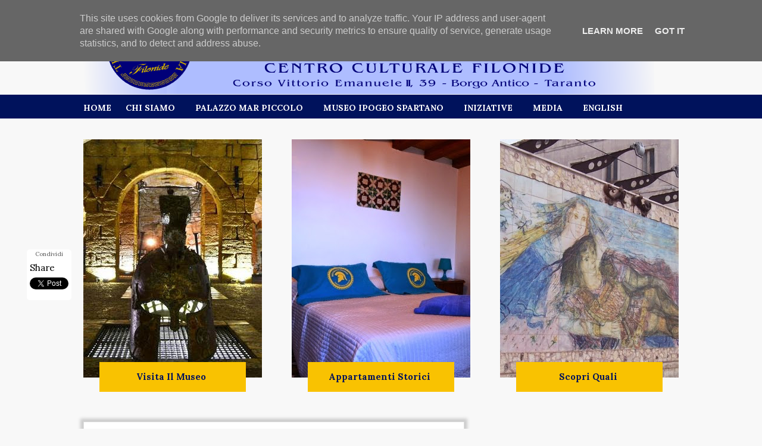

--- FILE ---
content_type: text/html; charset=UTF-8
request_url: http://www.filonidetaranto.it/2018/08/
body_size: 32258
content:
<!DOCTYPE html>
<html dir='ltr' lang='en-US' xmlns='http://www.w3.org/1999/xhtml' xmlns:b='http://www.google.com/2005/gml/b' xmlns:data='http://www.google.com/2005/gml/data' xmlns:expr='http://www.google.com/2005/gml/expr'>
<head>
<link href='https://www.blogger.com/static/v1/widgets/2944754296-widget_css_bundle.css' rel='stylesheet' type='text/css'/>
<meta charset='UTF-8'/>
<meta content='width=device-width, initial-scale=1' name='viewport'/>
<meta content='text/html; charset=UTF-8' http-equiv='Content-Type'/>
<meta content='blogger' name='generator'/>
<link href='http://www.filonidetaranto.it/favicon.ico' rel='icon' type='image/x-icon'/>
<link href='http://www.filonidetaranto.it/2018/08/' rel='canonical'/>
<link rel="alternate" type="application/atom+xml" title="Museo Spartano Taranto  - Atom" href="http://www.filonidetaranto.it/feeds/posts/default" />
<link rel="alternate" type="application/rss+xml" title="Museo Spartano Taranto  - RSS" href="http://www.filonidetaranto.it/feeds/posts/default?alt=rss" />
<link rel="service.post" type="application/atom+xml" title="Museo Spartano Taranto  - Atom" href="https://www.blogger.com/feeds/5398711604428554072/posts/default" />
<!--Can't find substitution for tag [blog.ieCssRetrofitLinks]-->
<meta content='http://www.filonidetaranto.it/2018/08/' property='og:url'/>
<meta content='Museo Spartano Taranto ' property='og:title'/>
<meta content='' property='og:description'/>
<link href='http://fonts.googleapis.com/css?family=Lora:400,700&subset=latin,latin-ext' rel='stylesheet' type='text/css'/>
<link href='//maxcdn.bootstrapcdn.com/font-awesome/4.2.0/css/font-awesome.min.css' rel='stylesheet'/>
<title>agosto 2018 ~ Museo Spartano Taranto </title>
<style id='page-skin-1' type='text/css'><!--
/*
-----------------------------------------------
Template Name  : HeradinoMag
Author         : NewBloggerThemes.com
Author URL     : http://newbloggerthemes.com/
Theme URL      : http://newbloggerthemes.com/heradinomag-blogger-template/
Created Date   : Saturday, November 22, 2014
License        : This template is free for both personal and commercial use, But to satisfy the 'attribution' clause of the license, you are required to keep the footer links intact which provides due credit to its authors.For more information about this license, please use this link :http://creativecommons.org/licenses/by/3.0/
----------------------------------------------- */
body#layout ul{list-style-type:none;list-style:none}
body#layout ul li{list-style-type:none;list-style:none}
body#layout #headerbwrap {height:auto;}
body#layout #content {}
body#layout .swt_social_links {display:none;}
/* Variable definitions
====================
*/
/* Use this with templates/template-twocol.html */
.section, .widget {
margin:0;
padding:0;
}
/*--------------------------------------------------------------
>>> TABLE OF CONTENTS:
----------------------------------------------------------------
1.0 - Reset
2.0 - Typography
3.0 - Elements
4.0 - Forms
5.0 - Navigation
5.1 - Links
5.2 - Menus
6.0 - Alignments
7.0 - Clearings
8.0 - Widgets
9.0 - Content
9.1 - Posts and pages
9.2 - Comments
10.0 - Infinite scroll
11.0 - Media
11.1 - Captions
11.2 - Galleries
12.  - Layout
13.  - Featured Posts
14.  - Media Queries
--------------------------------------------------------------*/
/*--------------------------------------------------------------
1.0 - Reset
--------------------------------------------------------------*/
html, body, div, span, applet, object, iframe,
h1, h2, h3, h4, h5, h6, p, blockquote, pre,
a, abbr, acronym, address, big, cite, code,
del, dfn, em, font, ins, kbd, q, s, samp,
small, strike, strong, sub, sup, tt, var,
dl, dt, dd, ol, ul, li,
fieldset, form, label, legend,
table, caption, tbody, tfoot, thead, tr, th, td {
border: 0;
font-family: inherit;
font-size: 100%;
font-style: inherit;
font-weight: inherit;
margin: 0;
outline: 0;
padding: 0;
vertical-align: baseline;
}
html {
font-size: 62.5%;  /* Corrects text resizing oddly in IE6/7 when body font-size is set using em units http://clagnut.com/blog/348/#c790 */
overflow-y: scroll;  /* Keeps page centered in all browsers regardless of content height */
-webkit-text-size-adjust: 100%;  /* Prevents iOS text size adjust after orientation change, without disabling user zoom */
-ms-text-size-adjust: 100%;  /* www.456bereastreet.com/archive/201012/controlling_text_size_in_safari_for_ios_without_disabling_user_zoom/ */
}
*,
*:before,
*:after {
/* apply a natural box layout model to all elements; see http://www.paulirish.com/2012/box-sizing-border-box-ftw/ */
-webkit-box-sizing: border-box;  /* Not needed for modern webkit but still used by Blackberry Browser 7.0; see http://caniuse.com/#search=box-sizing */
-moz-box-sizing: border-box;  /* Still needed for Firefox 28; see http://caniuse.com/#search=box-sizing */
box-sizing: border-box;
}
body {
background: #fff;  /* Fallback for when there is no custom background color defined. */;
}
article,
aside,
details,
figcaption,
figure,
footer,
header,
main,
nav,
section {
display: block;
}
ol,
ul {
list-style: none;
}
table {
/* tables still need 'cellspacing="0"' in the markup */
border-collapse: separate;
border-spacing: 0;
border: 1px solid #d7d7d7;
}
caption,
th,
td {
font-weight: normal;
text-align: left;
border: 1px solid #d7d7d7;
}
blockquote:before,
blockquote:after {
content: "";
}
blockquote,
q {
quotes: "" "";
}
q:before,
q:after { content: '"'; }
a:focus {
outline: thin dotted;
}
a:hover,
a:active {
outline: 0;
}
a img {
border: 0;
}
.fontawesome {
margin: 5px;
font-size:38px;
color:#F9C201;
}
/*--------------------------------------------------------------
2.0 Typography
--------------------------------------------------------------*/
body {
color: #555555;
font-family: 'Lora', serif;
font-size: 15px;
line-height: 1.5;
word-wrap: break-word;
background-color: #F8F8F8;
}
button,
input,
select,
textarea {
color: #555555;
font-family: 'Lora', serif;
font-size: 15px;
line-height: 1.5;
word-wrap: break-word;
background-color: #F8F8F8;
}
h1,
h2,
h3,
h4,
h5,
h6 {
clear: both;
font-weight: 400;
margin: 0 0 20px 0;
}
h1 {
font-size: 27px;
}
h2 {
font-size: 25px;
}
h3 {
font-size: 23px;
}
h4 {
font-size: 21px;
}
h5 {
font-size: 19px;
}
h6 {
font-size: 18px;
}
p {
margin-bottom: 1.5em;
}
b,
strong {
font-weight: bold;
}
dfn,
cite,
em,
i {
font-style: italic;
}
blockquote {
margin: 0 1.5em;
}
address {
margin: 0 0 1.5em;
font-style: italic;
}
pre {
background: #eee;
font-family: "Courier 10 Pitch", Courier, monospace;
font-size: 15px;
line-height: 1.6;
margin-bottom: 1.6em;
max-width: 100%;
overflow: auto;
padding: 1.6em;
}
code,
kbd,
tt,
var {
font: 15px Monaco, Consolas, "Andale Mono", "DejaVu Sans Mono", monospace;
}
code {
background: #f6f6f6;
color: #000;
border: 1px solid #e3e3e3;
padding: 0 5px;
}
abbr,
acronym {
border-bottom: 1px dotted #666;
cursor: help;
}
mark,
ins {
background: #fff9c0;
text-decoration: none;
}
sup,
sub {
font-size: 75%;
height: 0;
line-height: 0;
position: relative;
vertical-align: baseline;
}
sup {
bottom: 1ex;
}
sub {
top: .5ex;
}
small {
font-size: 75%;
}
big {
font-size: 125%;
}
.fa,
.swt_social_links a:before,
#menu-primarynbt .searchnbt:after  {
display: inline-block;
font-family: FontAwesome;
font-style: normal;
font-weight: normal;
line-height: 1;
-webkit-font-smoothing: antialiased;
-moz-osx-font-smoothing: grayscale;
}
/*--------------------------------------------------------------
3.0 Elements
--------------------------------------------------------------*/
blockquote {
font-size: 15px;
font-style: italic;
margin: 0 0 1.5em;
padding: 3%;
color: #666;
background: #f9f9f9;
border-left: 5px solid #ddd;
}
blockquote blockquote {
padding: 0.5% 2%;
}
blockquote p {
margin: 0;
}
blockquote cite {
font-variant: small-caps;
}
hr {
background-color: #ccc;
border: 0;
height: 1px;
margin-bottom: 1.5em;
}
ul,
ol {
margin: 0 0 1.5em 3em;
}
ul {
list-style: disc;
}
ol {
list-style: decimal;
}
li > ul,
li > ol {
margin-bottom: 0;
margin-left: 1.5em;
}
dt {
font-weight: bold;
}
dd {
margin: 0 1.5em 1.5em;
}
img {
height: auto;  /* Make sure images are scaled correctly. */
max-width: 100%;  /* Adhere to container width. */;
}
figure {
margin: 0;
}
/* Tables. */
table {
border-collapse: collapse;
border-spacing: 0;
margin: 0 0 1.5em 0;
width: 100%;
}
th,
td {
padding: 6px 2%;
}
caption,
th,
td {
text-align: left;
}
caption {
margin: 1em 0;
border: 0;
}
th {
font-weight: bold;
}
/*-----------------------------------------------------------
4.0 Forms
--------------------------------------------------------------*/
button,
input,
select,
textarea {
font-size: 100%;  /* Corrects font size not being inherited in all browsers */
margin: 0;  /* Addresses margins set differently in IE6/7, F3/4, S5, Chrome */
vertical-align: baseline;  /* Improves appearance and consistency in all browsers */
-webkit-transition: all 0.25s ease-out;
-moz-transition: all 0.25s ease-out;
-ms-transition: all 0.25s ease-out;
-o-transition: all 0.25s ease-out;
transition: all 0.25s ease-out;
}
button,
input[type="button"],
input[type="reset"],
input[type="submit"] {
display: inline-block;
border: 0;
background: #F9C201;
color: #010000;
cursor: pointer;  /* Improves usability and consistency of cursor style between image-type 'input' and others */
-webkit-appearance: button;  /* Corrects inability to style clickable 'input' types in iOS */
font-size: 14px;
text-transform: uppercase;
line-height: 1;
padding: 15px 25px;
}
input[name="post_password"] { margin-bottom: 20px !important; }
button:hover,
input[type="button"]:hover,
input[type="reset"]:hover,
input[type="submit"]:hover {
}
button:focus,
input[type="button"]:focus,
input[type="reset"]:focus,
input[type="submit"]:focus,
button:active,
input[type="button"]:active,
input[type="reset"]:active,
input[type="submit"]:active {
}
input[type="checkbox"],
input[type="radio"] {
padding: 0;  /* Addresses excess padding in IE8/9 */
display: inline-block;
}
input[type="search"]::-webkit-search-decoration {
/* Corrects inner padding displayed oddly in S5, Chrome on OSX */
-webkit-appearance: none;
}
button::-moz-focus-inner,
input::-moz-focus-inner {
/* Corrects inner padding and border displayed oddly in FF3/4 www.sitepen.com/blog/2008/05/14/the-devils-in-the-details-fixing-dojos-toolbar-buttons/ */
border: 0;
padding: 0;
}
input[type="text"],
input[type="email"],
input[type="url"],
input[type="password"],
input[type="search"],
textarea {
color: #555555;
border: 1px solid #e9e9e9;
padding: 10px;
}
input[type="text"]:focus,
input[type="email"]:focus,
input[type="url"]:focus,
input[type="password"]:focus,
input[type="search"]:focus,
textarea:focus {
}
textarea {
overflow: auto;  /* Removes default vertical scrollbar in IE6/7/8/9 */
padding: 10px;
vertical-align: top;  /* Improves readability and alignment in all browsers */
width: 100%;
min-height: 170px;
}
fieldset {
margin: 0 0 1.5em 0;
padding: 3%;
border: 1px solid #e9e9e9;
}
legend {
border: 0;
font-weight: bold;
margin: 0 0 30px 0;
padding: 0;
white-space: normal;
}
input[type="number"],
input[type="date"],
input[type="datetime"],
input[type="datetime-local"],
input[type="email"],
input[type="month"],
input[type="password"],
input[type="search"],
input[type="tel"],
input[type="text"],
input[type="time"],
input[type="url"],
input[type="week"],
textarea,
select {
display: block;
padding: 6px 10px;
width: 100%;
}
input[type="number"] { width: auto; }
/*--------------------------------------------------------------
5.0 Navigation
--------------------------------------------------------------*/
/*--------------------------------------------------------------
5.1 Links
--------------------------------------------------------------*/
a {
color: #000;
text-decoration: none;
transition: all 0.25s ease-in-out;
}
a:visited {
}
a:hover,
a:focus,
a:active {
text-decoration: underline;
}
/*--------------------------------------------------------------
5.2 Menus
--------------------------------------------------------------*/
#menu-primarynbt {
height: 40px;
background-color:#00125C;
}
#menu-primary-itemsnbt {
margin: 0;
}
@media only screen and (min-width: 990px) {
.js .menu-itemsnbt {
position: relative;
}
.js .menu-itemsnbt.closed {
max-height: none;
}
#toggle-primary-menunbt {
display: none;
}
/*=== Menu Primary ===*/
#menu-primary-itemsnbt {
width: 97.5%;
float: left;
}
#menu-primary-itemsnbt li {
display: inline-block;
float: left;
line-height: 34px;
position: relative;
}
#menu-primary-itemsnbt > li {
margin: 5px 10px 0 0;
}
#menu-primary-itemsnbt a {
display: block;
float: left;
white-space: nowrap;
font-size: 14px;
text-transform: uppercase;
font-weight: bold;
color: #fff;
padding: 0 12px;
}
#menu-primary-itemsnbt > li > a { height: 35px; }
#menu-primary-itemsnbt a:hover {
text-decoration: none;
background-color: #F9C201;
}
#menu-primary-itemsnbt > li:first-child a { padding: 0; }
#menu-primary-itemsnbt > li:first-child { margin-right: 12px; }
#menu-primary-itemsnbt > li.current-menu-item > a:before,
#menu-primary-itemsnbt > li:hover > a:before	{
content: "";
width: 100%;
border-bottom: 1px solid #000;
position: absolute;
top: 34px;
left: 0px;
background-color: #000;
}
#menu-primary-itemsnbt ul {
float: left;
margin: 0;
position: absolute;
top: 35px;
left: -999em;
z-index: 99999;
transition-property: opacity, visibility;
transition-duration: .25s, 0s;
transition-delay: 0.25s, .25s;
visibility: hidden;
opacity: 0;
background-color: #000;
}
#menu-primary-itemsnbt li li {
display: block;
height: auto;
line-height: 1;
border-right: 0;
background-color: #00125C;
}
#menu-primary-itemsnbt ul ul {
left: -999em;
top: 0;
}
#menu-primary-itemsnbt ul a {
font-size: 14px;
white-space: normal;
width: 180px;
padding: 0px 12px;
line-height: 1.3;
margin-bottom: 13px;
color: #fff;
text-transform: none;
}
#menu-primary-itemsnbt ul a:hover {
color: #F9C201;
text-decoration: none;
border: 0;
background-color: #00125C;
}
#menu-primary-itemsnbt li:hover > ul,
#menu-primary-itemsnbt li.focus > ul {
left: 0;
opacity: 1;
visibility: visible;
width: 180px !important;
}
#menu-primary-itemsnbt ul li:hover > ul,
#menu-primary-itemsnbt ul li.focus > ul {
left: 100%;
opacity: 1;
visibility: visible;
}
#menu-primarynbt .menu-item-has-children > a:after,
#menu-primarynbt .page_item_has_children > a:after {
content: "\f107";
display: inline-block;
font-family: FontAwesome;
font-style: normal;
font-weight: normal;
line-height: 1;
-webkit-font-smoothing: antialiased;
-moz-osx-font-smoothing: grayscale;
padding: 0 0 0 10px;
}
#menu-primary-itemsnbt li .menu-item-has-children > a,
#menu-primary-itemsnbt li .page_item_has_children > a {
width: 160px;
}
#menu-primarynbt .menu-item-has-children li.menu-item-has-children > a:after,
#menu-primarynbt .menu-item-has-children li.page_item_has_children > a:after,
#menu-primarynbt .page_item_has_children li.menu-item-has-children > a:after,
#menu-primarynbt .page_item_has_children li.page_item_has_children > a:after {
content: "\f107";
}
#menu-primarynbt .sub-menu li a:after	{
-ms-transform: rotate(-90deg); /* IE 9 */
-webkit-transform: rotate(-90deg); /* Chrome, Safari */
-moz-transform: rotate(-90deg); /* FF */
-o-transform: rotate(-90deg); /* Opera */
transform: rotate(-90deg);
position: absolute;
right: 15px;
top: 10px;
}
#menu-primary-itemsnbt ul li:first-child > a { padding: 10px;; }
#menu-primary-itemsnbt ul li:last-child > a { padding: 10px; }
#menu-primary-itemsnbt ul li:only-child > a { padding: 10px; }
}
@media only screen and (max-width: 989px) {
.menu-itemsnbt ul{margin:0;padding:0;width:100%;display:block;list-style:none}.menu-itemsnbt li{width:100%;display:block}.js .menu-itemsnbt{clip:rect(0 0 0 0);max-height:0;position:absolute;display:block;overflow:hidden;zoom:1}.menu-itemsnbt.opened{max-height:9999px}.disable-pointer-events{pointer-events:none!important}.nav-toggle{-webkit-tap-highlight-color:rgba(0,0,0,0);-webkit-touch-callout:none;-webkit-user-select:none;-moz-user-select:none;-ms-user-select:none;-o-user-select:none;user-select:none}
#menu-primarynbt { height: 35px; }
#menu-primarynbt .wrapnbt { width: 100%; position: absolute; top: 54px; }
#toggle-primary-menunbt:before {
content: "\f0c9";
display: inline-block;
font-family: FontAwesome;
text-transform: uppercase;
font-weight: bold;
line-height: 1;
-webkit-font-smoothing: antialiased;
-moz-osx-font-smoothing: grayscale;
}
#toggle-primary-menunbt {
text-align: center;
font-size: 38px;
color: #FFFFFF;
width: 60px;
display: block;
position: absolute;
right: 0;
top: 94px;
}
#menu-primary-itemsnbt {
width: 50%;
z-index: 1000;
}
#menu-primary-itemsnbt a {
background: #FFFFFF;
color: #000;
width: 100%;
display: block;
line-height: 40px;
padding: 0 4%;
border-bottom: 1px solid #000;
text-transform: uppercase;
font-weight: bold;
}
#menu-primary-itemsnbt a:hover { color: #fff;
background: #F9C201;
text-transform: uppercase;
font-weight: bold;
}
#menu-primary-itemsnbt ul li a {  padding-left: 8%; }
#menu-primary-itemsnbt ul ul li a { padding-left: 10%; }
#menu-primary-itemsnbt ul ul ul li a { padding-left: 12%; }
#menu-primary-itemsnbt ul ul ul ul li a { padding-left: 14%; }
#menu-primarynbt .searchnbt:after {
display: none;
}
.js-nav-active #menu-primarynbt .searchnbt,
.js-nav-active #menu-primarynbt .search-textnbt, .js-nav-active #menu-primarynbt .search-form-submitnbt	{
display: block !important;
}
.js-nav-active #menu-primarynbt .searchnbt {
top: -54px;
left: 0;
height: 54px;
margin-right: 114px;
}
.js-nav-active #menu-primarynbt .search-textnbt {
left: 54px;
height: 54px;
width: 100%;
}
.js-nav-active #menu-primarynbt .search-form-submitnbt {
height: 54px;
width: 54px;
}
}
/*=== Search Form ===*/
#menu-primarynbt .searchnbt {
position: absolute;
right: 0;
}
#menu-primarynbt .search-textnbt {
position: absolute;
right: 39px;
width: 197px;
height: 39px;
border: 1px solid #000;
border-top: 0;
color: #000;
background: #fff;
}
#menu-primarynbt .search-textnbt,
#menu-primarynbt .search-form-submitnbt {
display: none;
}
#menu-primarynbt .searchnbt:after {
content: "\f002";
cursor: pointer;
font-size: 16px;
width: 20px;
height: 20px;
margin-top: 10px;
text-align: right;
}
#menu-primarynbt .search-opennbt:after {
display: none;
}
#menu-primarynbt .search-closed:after {
display: none;
}
/*--------------------------------------------------------------
6.0 Alignments
--------------------------------------------------------------*/
.portrait.swt-full {
float: right;
width: 33%;
margin-left: 1.5em;
}
.left { float: left; }
.right { float: right; }
/*--------------------------------------------------------------
7.0 Clearings
--------------------------------------------------------------*/
#mainnbt:before,
#mainnbt:after,
#swt-featured-posts:before,
#swt-featured-posts:after,
.clear:before,
.clear:after,
.hentry:before,
.hentry:after,
.entry-bylinenbt:before,
.entry-bylinenbt:after,
.entry-content:before,
.entry-content:after,
#headernbt:before,
#headernbt:after,
#sidebar-primarynbt .widget:before,
#sidebar-primarynbt .widget:after,
.mailchimp-innernbt:before,
.mailchimp-innernbt:after,
#sidebar-subsidiarynbt:before,
#sidebar-subsidiarynbt:after,
#footernbt:before,
#footernbt:after {
content: '';
display: table;
}
#mainnbt:before,
#mainnbt:after,
#swt-featured-posts:before,
#swt-featured-posts:after,
.clear:after,
.hentry:before,
.hentry:after,
.entry-bylinenbt:before,
.entry-bylinenbt:after,
.entry-content:after,
#sidebar-primarynbt .widget:before,
#sidebar-primarynbt .widget:after,
.mailchimp-innernbt:before,
.mailchimp-innernbt:after,
#headernbt:after,
#contentnbt:after,
#footernbt:after {
clear: both;
}
/*--------------------------------------------------------------
8.0 Widgets
--------------------------------------------------------------*/
#sidebar-primarynbt .widget {
margin: 0 0 35px;
}
#sidebar-primarynbt .widget h2 {
color: #59595B;
border-bottom: 1px dashed #F9C201;
font-size: 19px;
line-height: 1;
margin: 0 0 15px;
padding-bottom: 10px;
text-transform: uppercase;
}
#sidebar-primarynbt .widget h3 {
color: #737373;
font-size: 19px;
line-height: 1;
margin-bottom: 17px;
}
#sidebar-primarynbt .widget ul {
list-style: none;
margin: 0;
}
#sidebar-primarynbt .widget li {
margin-bottom: 3px;
}
#sidebar-primarynbt .widget.black li {
margin-bottom: 2px;
}
#sidebar-primarynbt .widget ul.children a {
padding-left: 40px;
}
/* Search widget */
.widget_search .search-submit {
display: none;
}
/* sidebar primary black widget */
#sidebar-primarynbt .widget.black {
color: #fff;
background: #000;
padding: 25px;
}
#sidebar-primarynbt .widget.black ul {
margin: 0;
}
#sidebar-primarynbt .widget.black h2 {
color: #fff;
border-bottom: 1px solid #fff;
padding-bottom: 16px;
margin: 0;
}
#sidebar-primarynbt .widget.black h3 {
color: #fff;
border-bottom: 1px solid #fff;
padding-bottom: 16px;
margin: 0;
}
#sidebar-primarynbt .widget.black a,
#sidebar-primarynbt .widget.black a:hover {
color: #fff;
}
/* end sidebar primary black widget */
/* Newsletter widget */
#mailchimp-wrapnbt {
border-top: 2px solid #000;
padding-top: 1px;
}
.mailchimp-innernbt {
background: #000;
padding: 15px 20px;
}
#scroll-to-topnbt {
color: #fff;
font-size: 22px;
margin: 8px 0px 0 0;
width: 4%;
display: inline-block;
float: left;
}
#scroll-to-topnbt:hover { text-decoration: none; }
#signupnbt {
float: right;
width: 96%;
}
#signupnbt #emailnbt.newsletter-emailnbt {
background: #000;
border-color: #ffffff;
color: #fff;
padding: 7px 20px !important;
height: 38px;
float: left;
width: 50%;
}
.newsletter-submitnbt {
padding: 12px 25px !important;
height: 38px;
width: 12%;
float: left;
margin-left: -1px;
}
.newsletter-textnbt {
text-transform: uppercase;
padding-right: 25px;
color: #777;
font-size: 14px;
float: left;
text-align: right;
width: 38%;
margin-top: 10px;
}
#signupnbt #response {
clear: both;
display: block;
color: #fff;
}
/* Social widget */
#sidebar-primarynbt .swt_social_links.black .widget-title { margin-bottom: 20px; }
.swt_social_links li { position: relative; margin-bottom: 13px !important; }
.swt_social_links a:before {
display: inline-block;
font-size: 22px;
position: absolute;
left: 0;
top: 0;
color: #F9C201;
}
.swt_social_links a {
font-size: 14px;
display: block;
padding: 0px 0 0 35px;
margin-bottom: 13px;
}
.swt_social_links li:last-child { margin-bottom: 5px !important; }
.swt_social_links a[href*="codepen.io"]:before      { content: '\f1cb'; }
.swt_social_links a[href*="digg.com"]:before        { content: '\f1a6'; }
.swt_social_links a[href*="dribbble.com"]:before    { content: '\f17d'; }
.swt_social_links a[href*="dropbox.com"]:before     { content: '\f16b'; }
.swt_social_links a[href*="facebook.com"]:before    { content: '\f082'; }
.swt_social_links a[href*="flickr.com"]:before      { content: '\f16e'; }
.swt_social_links a[href*="plus.google.com"]:before { content: '\f0d4'; }
.swt_social_links a[href*="github.com"]:before      { content: '\f113'; }
.swt_social_links a[href*="instagram.com"]:before   { content: '\f16d'; }
.swt_social_links a[href*="linkedin.com"]:before    { content: '\f08c'; }
.swt_social_links a[href*="pinterest.com"]:before   { content: '\f0d2'; }
.swt_social_links a[href*="reddit.com"]:before      { content: '\f1a1'; }
.swt_social_links a[href*="skype.com"]:before,
.swt_social_links a[href*="skype:"]:before          { content: '\f17e'; }
.swt_social_links a[href*="stumbleupon.com"]:before { content: '\f1a3'; }
.swt_social_links a[href*="tumblr.com"]:before      { content: '\f173'; }
.swt_social_links a[href*="twitter.com"]:before     { content: '\f081'; }
.swt_social_links a[href*="vimeo.com"]:before       { content: '\f194'; }
.swt_social_links a[href*="wordpress.org"]:before,
.swt_social_links a[href*="wordpress.com"]:before   { content: '\f19a'; }
.swt_social_links a[href*="youtube.com"]:before     { content: '\f166'; }
.swt_social_links a[href*="feeds/posts/default"]:before     { content: '\f143'; }
#sidebar-subsidiarynbt .widgetwrapnbt {
float: left;
margin-bottom: 25px;
}
/* subsidiary black widget */
#sidebar-subsidiarynbt .widgetwrapnbt.black:before {
border-top: 2px solid #000;
display: block;
content: '';
position: relative;
top: -3px;
}
#sidebar-subsidiarynbt .widgetwrapnbt.black {
background: #000;
margin-top: 3px;
padding: 25px;
}
#sidebar-subsidiarynbt .widgetwrapnbt.black h2,
#sidebar-subsidiarynbt .widgetwrapnbt.black h3,
#sidebar-subsidiarynbt .widgetwrapnbt.black a,
#sidebar-subsidiarynbt .widgetwrapnbt.black a:hover {
color: #fff;
}
#sidebar-subsidiarynbt .widgetwrapnbt.black a:hover {
color: #F9C201;
}
/* end subsidiary black widget */
#sidebar-subsidiarynbt .widget-lastnbt,
#sidebar-subsidiarynbt .widget-4nbt,
#sidebar-subsidiarynbt .widget-8nbt {
margin-right: 0 !important;
}
#sidebar-subsidiarynbt .widget h2 {
color: #737373;
font-size: 19px;
margin-bottom: 25px;
}
#sidebar-subsidiarynbt .widget h3 {
color: #737373;
font-size: 19px;
margin-bottom: 25px;
}
#sidebar-subsidiarynbt .widgetwrapnbt ul {
list-style: none;
margin: 0;
padding: 0;
}
#sidebar-subsidiarynbt .widgetwrapnbt li {
line-height: 1.65;
}
#sidebar-subsidiarynbt .widgetwrapnbt li ul {
margin-left: 0px;
padding-left: 15px;
}
#sidebar-subsidiarynbt .widgetwrapnbt a {
}
#sidebar-subsidiarynbt .widgetwrapnbt a:hover {
}
#sidebar-subsidiarynbt .widgetwrapnbt li a:hover {
}
/* Flexible Widgets */
.sidebar-col-1 .widget {
width: 100%;
margin: 0;
}
.sidebar-col-2 .widget {
width: 47%;
margin-right: 6%;
}
.sidebar-col-3 .widget {
width: 30%;
margin-right: 5%;
}
.sidebar-col-4nbt .widgetwrapnbt {
width: 22%;
margin-right: 4%;
}
#sidebar-subsidiarynbt .widget-5nbt,
#sidebar-subsidiarynbt .widget-9nbt {
clear: both;
}
/* Banners Widget */
.banner-listnbt li { margin-bottom: 15px; }
.banner-listnbt > li:nth-last-of-type(-n+2) {
margin-bottom: 0px;
}
/*--------------------------------------------------------------
9.0 Content
--------------------------------------------------------------*/
.hentry {
box-shadow: 0 0 5px 5px #ccc;
margin-bottom: 6.8%;
background-color: #fff;
border: 1px solid #e0e0e0;
padding: 30px;
}
.entry-termsnbt.categorynbt {
font-size: 12px;
text-transform: uppercase;
display: inline-block;
margin-bottom: 4px;
}
.entry-termsnbt.categorynbt a { color: #F9C201; }
.entry-title {
font-size: 27px;
margin-bottom: 11px;
clear: none; /* Removing default clear for vertical image post look. */
color: #000;
border-bottom: 1px dashed #404040;
padding-bottom: 5px;
}
.entry-bylinenbt {
font-size: 12px;
color: #888888;
text-transform: uppercase;
margin-bottom: 15px;
}
.entry-bylinenbt .entry-authornbt {
margin-right: 5%;
display: inline-block;
float: left;
width: 40%;
}
.entry-bylinenbt .entry-publishednbt {
display: inline-block;
float: left;
width: 55%;
text-align: right;
}
.entry-bylinenbt a,
.entry-bylinenbt a:visited { color: #888; }
.entry-content {
line-height: 1.65;
}
.entry-content *:last-child { margin-bottom: 0; }
.more-linknbt {
font-size: 14px;
padding-top: 7px;
display: inline-block;
}
.more-linknbt span {
color: #F9C201;
}
/*--------------------------------------------------------------
11.0 Media
--------------------------------------------------------------*/
/* Make sure embeds and iframes fit their containers */
embed,
iframe,
object {
max-width: 100%;
}
/*--------------------------------------------------------------
12. Layout
--------------------------------------------------------------*/
.wrapnbt,
#headernbt,
#mainnbt {
max-width: 1000px;
margin: 0 auto;
position: relative;
}
#headernbt {
padding: 68px 0 34px;
text-align: center;
height: 159px;
border-bottom: 0px solid #000;
background: url(https://blogger.googleusercontent.com/img/b/R29vZ2xl/AVvXsEi3LXAIn_ctOevA7SbysFO0sg15HUCbR9Kvrk0ZzIDP6roSyEZrDA_sBkZuJR5weG20ovF7KA4VgFEvS9gUkG40TonfiId7Yy62P3iYos4Ol7PGmTNZCzYZ4JTvXKntaPBwbZ4fDdYk9OsX/s1600/testata+filonide_08-01.png) no-repeat;
}
.site-titlenbt {
font-size: 60px;
line-height: 1;
margin: 0;
}
.site-descriptionnbt {
color: #555;
text-transform: uppercase;
font-size: 14px;
margin: 5px 0;
}
/*=== Main ===*/
#mainnbt {
padding: 35px 0 4%;
background-color: #F8F8F8;
}
.singular #mainnbt { padding-top: 62px; }
#contentnbt {
float: left;
width: 64%;
}
#contentnbt { font-size: 16px; }
#sidebar-primarynbt {
float: right;
width: 30%;
padding-top: 10px;
}
.layout-1c #contentnbt { width: 100%; }
.layout-2c-r #contentnbt { float: right; }
.layout-2c-r #sidebar-primarynbt { float: left; }
/*=== Sidebar Subsidiary ===*/
#sidebar-subsidiarynbt {
max-width: 1000px;
margin: 0 auto;
padding: 60px 0 25px;
overflow: hidden;
border-top: 1px solid #d7d7d7;
}
/*=== Footer ===*/
#footernbt {
border-top: 1px solid #d7d7d7;
padding-top: 23px;
padding-bottom: 9px;
text-align: center;
max-width: 1000px;
margin: 0 auto;
}
/*--------------------------------------------------------------
13. - Featured Posts
--------------------------------------------------------------*/
#swt-featured-posts {
margin-bottom: 5%;
}
#swt-featured-posts ul {
margin: 0;
}
#swt-featured-posts li {
list-style: none;
width: 30%;
margin-right: 5%;
float: left;
position: relative;
overflow: hidden;
}
#swt-featured-posts li.third-fp-nbt {
margin-right: 0;
}
.featured-byline-nbt {
width: 82%;
line-height: 50px;
margin: -32px auto 0;
background: #F9C201;
text-align: center;
color: #fff;
text-transform: capitalize;
position: relative;
}
.featured-byline-nbt a { color: #00125C; margin-right: 5px; font-weight: bold;}
.featured-post-title-nbt {
font-size: 23px;
background: #00125C;
width: 100%;
padding: 20%;
position: absolute;
left: -999px;
z-index: 100000;
text-align: center;
}
.featured-post-title-nbt a { color: #F9C201; }
.featured-post-nbt:hover .featured-post-title-nbt {
transition: all 0.4s ease-in-out;
left: 0;
}
/*--------------------------------------------------------------
14. - Media Queries
--------------------------------------------------------------*/
@media only screen and ( max-width: 1140px ) {
.wrapnbt,
#headernbt,
#footernbt,
#mainnbt,
#sidebar-subsidiarynbt {
width: 910px;
}
}
@media only screen and ( max-width: 990px ) {
.wrapnbt,
#headernbt,
#footernbt,
#mainnbt,
#sidebar-subsidiarynbt  {
width: 682px;
}
.sidebar-col-4nbt .widgetwrapnbt {
width: 47%;
margin-right: 6%;
}
.sidebar-col-4nbt .widget-2nbt,
.sidebar-col-4nbt .widget-4nbt,
.sidebar-col-4nbt .widget-8nbt,
.sidebar-col-4nbt .widget-8nbt {
margin-right: 0;
}
.sidebar-col-4nbt .widget-3nbt,
.sidebar-col-4nbt .widget-5nbt,
.sidebar-col-4nbt .widget-7nbt,
.sidebar-col-4nbt .widget-9nbt {
clear: both;
}
.banner-listnbt li {
max-width: 45%;
}
#signupnbt #emailnbt.newsletter-emailnbt { width: 45%; }
.newsletter-submitnbt { width: 17%; }
}
@media only screen and ( max-width: 768px ) {
.wrapnbt,
#headernbt,
#footernbt,
#mainnbt,
#sidebar-primarynbt,
#sidebar-subsidiarynbt {
width: 428px;
}
.site-titlenbt { font-size: 40px; }
.featured-post-title-nbt { font-size: 17px; }
.featured-byline-nbt { line-height: 1.5; font-size: 13px; }
#contentnbt {
width: 100%;
margin-bottom: 20px;
}
#sidebar-primarynbt { clear: both; }
#sidebar-subsidiarynbt .widgetwrapnbt {
width: 100%;
margin-right: 0;
clear: both;
}
.banner-listnbt li {
max-width: 25%;
}
#signupnbt { float: none; width: 100%; }
.mailchimp-innernbt { text-align: center; }
#scroll-to-topnbt,
.newsletter-submitnbt,
#signupnbt #emailnbt.newsletter-emailnbt,
.newsletter-textnbt { clear: both; margin: 0 0 10px; display: block; width: 100%; text-align: center;}
.newsletter-submitnbt { width: 110px; float: none; }
}
@media only screen and ( max-width: 480px ) {
.wrapnbt,
#headernbt,
#footernbt,
#mainnbt,
#sidebar-primarynbt,
#sidebar-subsidiarynbt {
width: 268px;
}
.banner-listnbt li {
max-width: 49%;
}
.featured-post-title-nbt,
.featured-byline-nbt { display: none; }
}
@media only screen and ( max-width: 320px ) {
.wrapnbt,
#headernbt,
#mainnbt,
#footernbt,
#sidebar-subsidiarynbt	{
width: 80%;
}
#sidebar-primarynbt { width: 100%; }
}
h2.date-header {
margin: 10px 0px;
display: none;
}
.main .widget {
margin: 0 0 5px;
padding: 0 0 2px;
}
.main .Blog {
border-bottom-width: 0;
}
#header .description {
}
/* Comments----------------------------------------------- */
#comments {
padding:10px;
margin-bottom:20px;
}
#comments h4 {
font-size:22px;
margin-bottom:10px;
}
.deleted-comment {
font-style: italic;
color: gray;
}
#blog-pager-newer-link {
float: left;
}
#blog-pager-older-link {
float: right;
}
#blog-pager {
text-align: center;
padding:5px;
}
.feed-links {
clear: both;
}
.comment-form {
}
#navbar-iframe {
height: 0;
visibility: hidden;
display: none;
}
.author-profile {
background: #f6f6f6;
border: 1px solid #eee;
margin: 10px 0 10px 0;
padding: 8px;
overflow: hidden;
}
.author-profile img {
border: 1px solid #ddd;
float: left;
margin-right: 10px;
}
.post-iconsnbt {
margin: 5px 0 0 0;
padding: 0px;
}
.post-locationnbt {
margin: 5px 0;
padding: 0px;
}
.related-postbwrap {
margin: 10px auto 0;
}
.related-postbwrap h4 {
font-weight: normal;
margin: 10px 0;
}
.related-post-style-2,.related-post-style-2 li {
list-style: none;
margin: 0;
padding: 0;
}
.related-post-style-2 li {
border-top: 0px solid #eee;
overflow: hidden;
padding: 10px 0px;
}
.related-post-style-2 li:first-child {
border-top: none;
}
.related-post-style-2 .related-post-item-thumbnail {
width: 80px;
height: 80px;
max-width: none;
max-height: none;
background-color: transparent;
border: none;
float: left;
margin: 2px 10px 0 0;
padding: 0;
}
.related-post-style-2 .related-post-item-title {
font-weight: normal;
font-size: 100%;
}
.related-post-style-2 .related-post-item-summary {
display: block;
}
.nbtsharethisbutt {
overflow: hidden;
padding: 10px 0 5px;
margin: 0;
}
.nbtsharethisbutt ul {
list-style: none;
list-style-type: none;
margin: 0;
padding: 0;
}
.nbtsharethisbutt ul li {
float: left;
margin: 0;
padding: 0;
}
.nbtsharethisbutt ul li a {
padding: 0 10px;
display: inline-block;
color: #555;
}
.nbtsharethisbutt ul li a:hover {
color: #333;
}
.separator a[style="margin-left: 1em; margin-right: 1em;"] {margin-left: auto!important;margin-right: auto!important;}
.separator a[style="clear: left; float: left; margin-bottom: 1em; margin-right: 1em;"] {clear: none !important; float: none !important; margin-bottom: 0em !important; margin-right: 0em !important;}
.separator a[style="clear: left; float: left; margin-bottom: 1em; margin-right: 1em;"] img {float: left !important; margin: 0px 10px 10px 0px;}
.separator a[style="clear: right; float: right; margin-bottom: 1em; margin-left: 1em;"] {clear: none !important; float: none !important; margin-bottom: 0em !important; margin-left: 0em !important;}
.separator a[style="clear: right; float: right; margin-bottom: 1em; margin-left: 1em;"] img {float: right !important; margin: 0px 0px 10px 10px;}
.PopularPosts .widget-content ul li {
padding:6px 0px;
}
.reaction-buttons table{
border:none;
margin-bottom:5px;
}
.reaction-buttons table, .reaction-buttons td{
border:none !important;
}
.nbtthumbimg {
float:left;
margin:0px 10px 5px 0px;
padding:4px;
border:0px solid #eee;
background:none;
width:220px;
height:auto;
}

--></style>
<script src='https://ajax.googleapis.com/ajax/libs/jquery/1.11.1/jquery.min.js' type='text/javascript'></script>
<script type='text/javascript'>
//<![CDATA[

/*! jQuery Migrate v1.2.1 | (c) 2005, 2013 jQuery Foundation, Inc. and other contributors | jquery.org/license */
jQuery.migrateMute===void 0&&(jQuery.migrateMute=!0),function(e,t,n){function r(n){var r=t.console;i[n]||(i[n]=!0,e.migrateWarnings.push(n),r&&r.warn&&!e.migrateMute&&(r.warn("JQMIGRATE: "+n),e.migrateTrace&&r.trace&&r.trace()))}function a(t,a,i,o){if(Object.defineProperty)try{return Object.defineProperty(t,a,{configurable:!0,enumerable:!0,get:function(){return r(o),i},set:function(e){r(o),i=e}}),n}catch(s){}e._definePropertyBroken=!0,t[a]=i}var i={};e.migrateWarnings=[],!e.migrateMute&&t.console&&t.console.log&&t.console.log("JQMIGRATE: Logging is active"),e.migrateTrace===n&&(e.migrateTrace=!0),e.migrateReset=function(){i={},e.migrateWarnings.length=0},"BackCompat"===document.compatMode&&r("jQuery is not compatible with Quirks Mode");var o=e("<input/>",{size:1}).attr("size")&&e.attrFn,s=e.attr,u=e.attrHooks.value&&e.attrHooks.value.get||function(){return null},c=e.attrHooks.value&&e.attrHooks.value.set||function(){return n},l=/^(?:input|button)$/i,d=/^[238]$/,p=/^(?:autofocus|autoplay|async|checked|controls|defer|disabled|hidden|loop|multiple|open|readonly|required|scoped|selected)$/i,f=/^(?:checked|selected)$/i;a(e,"attrFn",o||{},"jQuery.attrFn is deprecated"),e.attr=function(t,a,i,u){var c=a.toLowerCase(),g=t&&t.nodeType;return u&&(4>s.length&&r("jQuery.fn.attr( props, pass ) is deprecated"),t&&!d.test(g)&&(o?a in o:e.isFunction(e.fn[a])))?e(t)[a](i):("type"===a&&i!==n&&l.test(t.nodeName)&&t.parentNode&&r("Can't change the 'type' of an input or button in IE 6/7/8"),!e.attrHooks[c]&&p.test(c)&&(e.attrHooks[c]={get:function(t,r){var a,i=e.prop(t,r);return i===!0||"boolean"!=typeof i&&(a=t.getAttributeNode(r))&&a.nodeValue!==!1?r.toLowerCase():n},set:function(t,n,r){var a;return n===!1?e.removeAttr(t,r):(a=e.propFix[r]||r,a in t&&(t[a]=!0),t.setAttribute(r,r.toLowerCase())),r}},f.test(c)&&r("jQuery.fn.attr('"+c+"') may use property instead of attribute")),s.call(e,t,a,i))},e.attrHooks.value={get:function(e,t){var n=(e.nodeName||"").toLowerCase();return"button"===n?u.apply(this,arguments):("input"!==n&&"option"!==n&&r("jQuery.fn.attr('value') no longer gets properties"),t in e?e.value:null)},set:function(e,t){var a=(e.nodeName||"").toLowerCase();return"button"===a?c.apply(this,arguments):("input"!==a&&"option"!==a&&r("jQuery.fn.attr('value', val) no longer sets properties"),e.value=t,n)}};var g,h,v=e.fn.init,m=e.parseJSON,y=/^([^<]*)(<[\w\W]+>)([^>]*)$/;e.fn.init=function(t,n,a){var i;return t&&"string"==typeof t&&!e.isPlainObject(n)&&(i=y.exec(e.trim(t)))&&i[0]&&("<"!==t.charAt(0)&&r("$(html) HTML strings must start with '<' character"),i[3]&&r("$(html) HTML text after last tag is ignored"),"#"===i[0].charAt(0)&&(r("HTML string cannot start with a '#' character"),e.error("JQMIGRATE: Invalid selector string (XSS)")),n&&n.context&&(n=n.context),e.parseHTML)?v.call(this,e.parseHTML(i[2],n,!0),n,a):v.apply(this,arguments)},e.fn.init.prototype=e.fn,e.parseJSON=function(e){return e||null===e?m.apply(this,arguments):(r("jQuery.parseJSON requires a valid JSON string"),null)},e.uaMatch=function(e){e=e.toLowerCase();var t=/(chrome)[ \/]([\w.]+)/.exec(e)||/(webkit)[ \/]([\w.]+)/.exec(e)||/(opera)(?:.*version|)[ \/]([\w.]+)/.exec(e)||/(msie) ([\w.]+)/.exec(e)||0>e.indexOf("compatible")&&/(mozilla)(?:.*? rv:([\w.]+)|)/.exec(e)||[];return{browser:t[1]||"",version:t[2]||"0"}},e.browser||(g=e.uaMatch(navigator.userAgent),h={},g.browser&&(h[g.browser]=!0,h.version=g.version),h.chrome?h.webkit=!0:h.webkit&&(h.safari=!0),e.browser=h),a(e,"browser",e.browser,"jQuery.browser is deprecated"),e.sub=function(){function t(e,n){return new t.fn.init(e,n)}e.extend(!0,t,this),t.superclass=this,t.fn=t.prototype=this(),t.fn.constructor=t,t.sub=this.sub,t.fn.init=function(r,a){return a&&a instanceof e&&!(a instanceof t)&&(a=t(a)),e.fn.init.call(this,r,a,n)},t.fn.init.prototype=t.fn;var n=t(document);return r("jQuery.sub() is deprecated"),t},e.ajaxSetup({converters:{"text json":e.parseJSON}});var b=e.fn.data;e.fn.data=function(t){var a,i,o=this[0];return!o||"events"!==t||1!==arguments.length||(a=e.data(o,t),i=e._data(o,t),a!==n&&a!==i||i===n)?b.apply(this,arguments):(r("Use of jQuery.fn.data('events') is deprecated"),i)};var j=/\/(java|ecma)script/i,w=e.fn.andSelf||e.fn.addBack;e.fn.andSelf=function(){return r("jQuery.fn.andSelf() replaced by jQuery.fn.addBack()"),w.apply(this,arguments)},e.clean||(e.clean=function(t,a,i,o){a=a||document,a=!a.nodeType&&a[0]||a,a=a.ownerDocument||a,r("jQuery.clean() is deprecated");var s,u,c,l,d=[];if(e.merge(d,e.buildFragment(t,a).childNodes),i)for(c=function(e){return!e.type||j.test(e.type)?o?o.push(e.parentNode?e.parentNode.removeChild(e):e):i.appendChild(e):n},s=0;null!=(u=d[s]);s++)e.nodeName(u,"script")&&c(u)||(i.appendChild(u),u.getElementsByTagName!==n&&(l=e.grep(e.merge([],u.getElementsByTagName("script")),c),d.splice.apply(d,[s+1,0].concat(l)),s+=l.length));return d});var Q=e.event.add,x=e.event.remove,k=e.event.trigger,N=e.fn.toggle,T=e.fn.live,M=e.fn.die,S="ajaxStart|ajaxStop|ajaxSend|ajaxComplete|ajaxError|ajaxSuccess",C=RegExp("\\b(?:"+S+")\\b"),H=/(?:^|\s)hover(\.\S+|)\b/,A=function(t){return"string"!=typeof t||e.event.special.hover?t:(H.test(t)&&r("'hover' pseudo-event is deprecated, use 'mouseenter mouseleave'"),t&&t.replace(H,"mouseenter$1 mouseleave$1"))};e.event.props&&"attrChange"!==e.event.props[0]&&e.event.props.unshift("attrChange","attrName","relatedNode","srcElement"),e.event.dispatch&&a(e.event,"handle",e.event.dispatch,"jQuery.event.handle is undocumented and deprecated"),e.event.add=function(e,t,n,a,i){e!==document&&C.test(t)&&r("AJAX events should be attached to document: "+t),Q.call(this,e,A(t||""),n,a,i)},e.event.remove=function(e,t,n,r,a){x.call(this,e,A(t)||"",n,r,a)},e.fn.error=function(){var e=Array.prototype.slice.call(arguments,0);return r("jQuery.fn.error() is deprecated"),e.splice(0,0,"error"),arguments.length?this.bind.apply(this,e):(this.triggerHandler.apply(this,e),this)},e.fn.toggle=function(t,n){if(!e.isFunction(t)||!e.isFunction(n))return N.apply(this,arguments);r("jQuery.fn.toggle(handler, handler...) is deprecated");var a=arguments,i=t.guid||e.guid++,o=0,s=function(n){var r=(e._data(this,"lastToggle"+t.guid)||0)%o;return e._data(this,"lastToggle"+t.guid,r+1),n.preventDefault(),a[r].apply(this,arguments)||!1};for(s.guid=i;a.length>o;)a[o++].guid=i;return this.click(s)},e.fn.live=function(t,n,a){return r("jQuery.fn.live() is deprecated"),T?T.apply(this,arguments):(e(this.context).on(t,this.selector,n,a),this)},e.fn.die=function(t,n){return r("jQuery.fn.die() is deprecated"),M?M.apply(this,arguments):(e(this.context).off(t,this.selector||"**",n),this)},e.event.trigger=function(e,t,n,a){return n||C.test(e)||r("Global events are undocumented and deprecated"),k.call(this,e,t,n||document,a)},e.each(S.split("|"),function(t,n){e.event.special[n]={setup:function(){var t=this;return t!==document&&(e.event.add(document,n+"."+e.guid,function(){e.event.trigger(n,null,t,!0)}),e._data(this,n,e.guid++)),!1},teardown:function(){return this!==document&&e.event.remove(document,n+"."+e._data(this,n)),!1}}})}(jQuery,window);

//]]>
</script>
<script type='text/javascript'>
//<![CDATA[

!function(a,b,c){"use strict";var d=function(d,e){var f=!!b.getComputedStyle;f||(b.getComputedStyle=function(a){return this.el=a,this.getPropertyValue=function(b){var c=/(\-([a-z]){1})/g;return"float"===b&&(b="styleFloat"),c.test(b)&&(b=b.replace(c,function(){return arguments[2].toUpperCase()})),a.currentStyle[b]?a.currentStyle[b]:null},this});var g,h,i,j,k,l,m=function(a,b,c,d){if("addEventListener"in a)try{a.addEventListener(b,c,d)}catch(e){if("object"!=typeof c||!c.handleEvent)throw e;a.addEventListener(b,function(a){c.handleEvent.call(c,a)},d)}else"attachEvent"in a&&("object"==typeof c&&c.handleEvent?a.attachEvent("on"+b,function(){c.handleEvent.call(c)}):a.attachEvent("on"+b,c))},n=function(a,b,c,d){if("removeEventListener"in a)try{a.removeEventListener(b,c,d)}catch(e){if("object"!=typeof c||!c.handleEvent)throw e;a.removeEventListener(b,function(a){c.handleEvent.call(c,a)},d)}else"detachEvent"in a&&("object"==typeof c&&c.handleEvent?a.detachEvent("on"+b,function(){c.handleEvent.call(c)}):a.detachEvent("on"+b,c))},o=function(a){if(a.children.length<1)throw new Error("The Nav container has no containing elements");for(var b=[],c=0;c<a.children.length;c++)1===a.children[c].nodeType&&b.push(a.children[c]);return b},p=function(a,b){for(var c in b)a.setAttribute(c,b[c])},q=function(a,b){0!==a.className.indexOf(b)&&(a.className+=" "+b,a.className=a.className.replace(/(^\s*)|(\s*$)/g,""))},r=function(a,b){var c=new RegExp("(\\s|^)"+b+"(\\s|$)");a.className=a.className.replace(c," ").replace(/(^\s*)|(\s*$)/g,"")},s=function(a,b,c){for(var d=0;d<a.length;d++)b.call(c,d,a[d])},t=a.createElement("style"),u=a.documentElement,v=function(b,c){var d;this.options={animate:!0,transition:284,label:"Menu",insert:"before",customToggle:"",closeOnNavClick:!1,openPos:"relative",navClass:"nav-collapse",navActiveClass:"js-nav-active",jsClass:"js",init:function(){},open:function(){},close:function(){}};for(d in c)this.options[d]=c[d];if(q(u,this.options.jsClass),this.wrapperEl=b.replace("#",""),a.getElementById(this.wrapperEl))this.wrapper=a.getElementById(this.wrapperEl);else{if(!a.querySelector(this.wrapperEl))throw new Error("The nav element you are trying to select doesn't exist");this.wrapper=a.querySelector(this.wrapperEl)}this.wrapper.inner=o(this.wrapper),h=this.options,g=this.wrapper,this._init(this)};return v.prototype={destroy:function(){this._removeStyles(),r(g,"closed"),r(g,"opened"),r(g,h.navClass),r(g,h.navClass+"-"+this.index),r(u,h.navActiveClass),g.removeAttribute("style"),g.removeAttribute("aria-hidden"),n(b,"resize",this,!1),n(a.body,"touchmove",this,!1),n(i,"touchstart",this,!1),n(i,"touchend",this,!1),n(i,"mouseup",this,!1),n(i,"keyup",this,!1),n(i,"click",this,!1),h.customToggle?i.removeAttribute("aria-hidden"):i.parentNode.removeChild(i)},toggle:function(){j===!0&&(l?this.close():this.open())},open:function(){l||(r(g,"closed"),q(g,"opened"),q(u,h.navActiveClass),q(i,"active"),g.style.position=h.openPos,p(g,{"aria-hidden":"false"}),l=!0,h.open())},close:function(){l&&(q(g,"closed"),r(g,"opened"),r(u,h.navActiveClass),r(i,"active"),p(g,{"aria-hidden":"true"}),h.animate?(j=!1,setTimeout(function(){g.style.position="absolute",j=!0},h.transition+10)):g.style.position="absolute",l=!1,h.close())},resize:function(){"none"!==b.getComputedStyle(i,null).getPropertyValue("display")?(k=!0,p(i,{"aria-hidden":"false"}),g.className.match(/(^|\s)closed(\s|$)/)&&(p(g,{"aria-hidden":"true"}),g.style.position="absolute"),this._createStyles(),this._calcHeight()):(k=!1,p(i,{"aria-hidden":"true"}),p(g,{"aria-hidden":"false"}),g.style.position=h.openPos,this._removeStyles())},handleEvent:function(a){var c=a||b.event;switch(c.type){case"touchstart":this._onTouchStart(c);break;case"touchmove":this._onTouchMove(c);break;case"touchend":case"mouseup":this._onTouchEnd(c);break;case"click":this._preventDefault(c);break;case"keyup":this._onKeyUp(c);break;case"resize":this.resize(c)}},_init:function(){this.index=c++,q(g,h.navClass),q(g,h.navClass+"-"+this.index),q(g,"closed"),j=!0,l=!1,this._closeOnNavClick(),this._createToggle(),this._transitions(),this.resize();var d=this;setTimeout(function(){d.resize()},20),m(b,"resize",this,!1),m(a.body,"touchmove",this,!1),m(i,"touchstart",this,!1),m(i,"touchend",this,!1),m(i,"mouseup",this,!1),m(i,"keyup",this,!1),m(i,"click",this,!1),h.init()},_createStyles:function(){t.parentNode||(t.type="text/css",a.getElementsByTagName("head")[0].appendChild(t))},_removeStyles:function(){t.parentNode&&t.parentNode.removeChild(t)},_createToggle:function(){if(h.customToggle){var b=h.customToggle.replace("#","");if(a.getElementById(b))i=a.getElementById(b);else{if(!a.querySelector(b))throw new Error("The custom nav toggle you are trying to select doesn't exist");i=a.querySelector(b)}}else{var c=a.createElement("a");c.innerHTML=h.label,p(c,{href:"#","class":"nav-toggle"}),"after"===h.insert?g.parentNode.insertBefore(c,g.nextSibling):g.parentNode.insertBefore(c,g),i=c}},_closeOnNavClick:function(){if(h.closeOnNavClick&&"querySelectorAll"in a){var b=g.querySelectorAll("a"),c=this;s(b,function(a){m(b[a],"click",function(){k&&c.toggle()},!1)})}},_preventDefault:function(a){a.preventDefault?(a.preventDefault(),a.stopPropagation()):a.returnValue=!1},_onTouchStart:function(b){b.stopPropagation(),"after"===h.insert&&q(a.body,"disable-pointer-events"),this.startX=b.touches[0].clientX,this.startY=b.touches[0].clientY,this.touchHasMoved=!1,n(i,"mouseup",this,!1)},_onTouchMove:function(a){(Math.abs(a.touches[0].clientX-this.startX)>10||Math.abs(a.touches[0].clientY-this.startY)>10)&&(this.touchHasMoved=!0)},_onTouchEnd:function(c){if(this._preventDefault(c),!this.touchHasMoved){if("touchend"===c.type)return this.toggle(),"after"===h.insert&&setTimeout(function(){r(a.body,"disable-pointer-events")},h.transition+300),void 0;var d=c||b.event;3!==d.which&&2!==d.button&&this.toggle()}},_onKeyUp:function(a){var c=a||b.event;13===c.keyCode&&this.toggle()},_transitions:function(){if(h.animate){var a=g.style,b="max-height "+h.transition+"ms";a.WebkitTransition=b,a.MozTransition=b,a.OTransition=b,a.transition=b}},_calcHeight:function(){for(var a=0,b=0;b<g.inner.length;b++)a+=g.inner[b].offsetHeight;var c="."+h.jsClass+" ."+h.navClass+"-"+this.index+".opened{max-height:"+a+"px !important}";t.styleSheet?t.styleSheet.cssText=c:t.innerHTML=c,c=""}},new v(d,e)};b.responsiveNav=d}(document,window,0);

//]]>
</script>
<script type='text/javascript'>
//<![CDATA[

function showrecentcomments(json){for(var i=0;i<a_rc;i++){var b_rc=json.feed.entry[i];var c_rc;if(i==json.feed.entry.length)break;for(var k=0;k<b_rc.link.length;k++){if(b_rc.link[k].rel=='alternate'){c_rc=b_rc.link[k].href;break;}}c_rc=c_rc.replace("#","#comment-");var d_rc=c_rc.split("#");d_rc=d_rc[0];var e_rc=d_rc.split("/");e_rc=e_rc[5];e_rc=e_rc.split(".html");e_rc=e_rc[0];var f_rc=e_rc.replace(/-/g," ");f_rc=f_rc.link(d_rc);var g_rc=b_rc.published.$t;var h_rc=g_rc.substring(0,4);var i_rc=g_rc.substring(5,7);var j_rc=g_rc.substring(8,10);var k_rc=new Array();k_rc[1]="Jan";k_rc[2]="Feb";k_rc[3]="Mar";k_rc[4]="Apr";k_rc[5]="May";k_rc[6]="Jun";k_rc[7]="Jul";k_rc[8]="Aug";k_rc[9]="Sep";k_rc[10]="Oct";k_rc[11]="Nov";k_rc[12]="Dec";if("content" in b_rc){var l_rc=b_rc.content.$t;}else if("summary" in b_rc){var l_rc=b_rc.summary.$t;}else var l_rc="";var re=/<\S[^>]*>/g;l_rc=l_rc.replace(re,"");if(m_rc==true)document.write('On '+k_rc[parseInt(i_rc,10)]+' '+j_rc+' ');document.write('<a href="'+c_rc+'">'+b_rc.author[0].name.$t+'</a> commented');if(n_rc==true)document.write(' on '+f_rc);document.write(': ');if(l_rc.length<o_rc){document.write('<i>&#8220;');document.write(l_rc);document.write('&#8221;</i><br/><br/>');}else{document.write('<i>&#8220;');l_rc=l_rc.substring(0,o_rc);var p_rc=l_rc.lastIndexOf(" ");l_rc=l_rc.substring(0,p_rc);document.write(l_rc+'&hellip;&#8221;</i>');document.write('<br/><br/>');}}}

function rp(json){document.write('<ul>');for(var i=0;i<numposts;i++){document.write('<li>');var entry=json.feed.entry[i];var posttitle=entry.title.$t;var posturl;if(i==json.feed.entry.length)break;for(var k=0;k<entry.link.length;k++){if(entry.link[k].rel=='alternate'){posturl=entry.link[k].href;break}}posttitle=posttitle.link(posturl);var readmorelink="(more)";readmorelink=readmorelink.link(posturl);var postdate=entry.published.$t;var cdyear=postdate.substring(0,4);var cdmonth=postdate.substring(5,7);var cdday=postdate.substring(8,10);var monthnames=new Array();monthnames[1]="Jan";monthnames[2]="Feb";monthnames[3]="Mar";monthnames[4]="Apr";monthnames[5]="May";monthnames[6]="Jun";monthnames[7]="Jul";monthnames[8]="Aug";monthnames[9]="Sep";monthnames[10]="Oct";monthnames[11]="Nov";monthnames[12]="Dec";if("content"in entry){var postcontent=entry.content.$t}else if("summary"in entry){var postcontent=entry.summary.$t}else var postcontent="";var re=/<\S[^>]*>/g;postcontent=postcontent.replace(re,"");document.write(posttitle);if(showpostdate==true)document.write(' - '+monthnames[parseInt(cdmonth,10)]+' '+cdday);if(showpostsummary==true){if(postcontent.length<numchars){document.write(postcontent)}else{postcontent=postcontent.substring(0,numchars);var quoteEnd=postcontent.lastIndexOf(" ");postcontent=postcontent.substring(0,quoteEnd);document.write(postcontent+'...'+readmorelink)}}document.write('</li>')}document.write('</ul>')}

//]]>
</script>
<script type='text/javascript'>
summary_noimg = 300;
summary_img = 225;
img_thumb_height = 150;
img_thumb_width = 200; 
</script>
<script type='text/javascript'>
//<![CDATA[

function removeHtmlTag(strx,chop){ 
	if(strx.indexOf("<")!=-1)
	{
		var s = strx.split("<"); 
		for(var i=0;i<s.length;i++){ 
			if(s[i].indexOf(">")!=-1){ 
				s[i] = s[i].substring(s[i].indexOf(">")+1,s[i].length); 
			} 
		} 
		strx =  s.join(""); 
	}
	chop = (chop < strx.length-1) ? chop : strx.length-2; 
	while(strx.charAt(chop-1)!=' ' && strx.indexOf(' ',chop)!=-1) chop++; 
	strx = strx.substring(0,chop-1); 
	return strx+'...'; 
}

function createSummaryAndThumb(pID){
	var div = document.getElementById(pID);
	var imgtag = "";
	var img = div.getElementsByTagName("img");
	var summ = summary_noimg;
	if(img.length>=1) {	
		imgtag = '<img src="'+img[0].src+'" class="nbtthumbimg"/>';
		summ = summary_img;
	}
	
	var summary = imgtag + '<div>' + removeHtmlTag(div.innerHTML,summ) + '</div>';
	div.innerHTML = summary;
}

//]]>
</script>
<link href='https://www.blogger.com/dyn-css/authorization.css?targetBlogID=5398711604428554072&amp;zx=9c91490c-d836-4cf7-9843-91eac1ee39f7' media='none' onload='if(media!=&#39;all&#39;)media=&#39;all&#39;' rel='stylesheet'/><noscript><link href='https://www.blogger.com/dyn-css/authorization.css?targetBlogID=5398711604428554072&amp;zx=9c91490c-d836-4cf7-9843-91eac1ee39f7' rel='stylesheet'/></noscript>
<meta name='google-adsense-platform-account' content='ca-host-pub-1556223355139109'/>
<meta name='google-adsense-platform-domain' content='blogspot.com'/>

<script type="text/javascript" language="javascript">
  // Supply ads personalization default for EEA readers
  // See https://www.blogger.com/go/adspersonalization
  adsbygoogle = window.adsbygoogle || [];
  if (typeof adsbygoogle.requestNonPersonalizedAds === 'undefined') {
    adsbygoogle.requestNonPersonalizedAds = 1;
  }
</script>


</head>
<body>
<script>
  (function(i,s,o,g,r,a,m){i['GoogleAnalyticsObject']=r;i[r]=i[r]||function(){
  (i[r].q=i[r].q||[]).push(arguments)},i[r].l=1*new Date();a=s.createElement(o),
  m=s.getElementsByTagName(o)[0];a.async=1;a.src=g;m.parentNode.insertBefore(a,m)
  })(window,document,'script','//www.google-analytics.com/analytics.js','ga');

  ga('create', 'UA-19098258-1', 'auto');
  ga('set', 'anonymizeIp', true);
  ga('send', 'pageview');

</script>
<header id='headernbt' role='banner'>
<div id='brandingnbt'>
<div class='headersec section' id='headersec'><div class='widget Header' data-version='1' id='Header1'>
<div id='header-inner'>
<div class='titlewrapper'>
</div>
<h2 class='site-descriptionnbt'>
</h2>
</div>
</div></div>
</div><!-- #branding -->
</header><!-- #header -->
<nav class='menunbt' id='menu-primarynbt' role='navigation'>
<div class='wrapnbt'>
<a href='#' id='toggle-primary-menunbt'></a>
<ul class='menu-itemsnbt' id='menu-primary-itemsnbt'>
<li><a href='http://www.filonidetaranto.it/'>Home</a></li>
<li><a href='http://filonide.blogspot.it/p/b-e-associazione-culturale-filonide.html'>Chi siamo</a></li>
<li><a href='http://filonide.blogspot.it/p/bed-and-breakfast-taranto-filonide.html'>Palazzo Mar Piccolo</a>
<ul class='sub-menu'>
<li><a href='http://filonide.blogspot.it/p/b-taranto-filonide-nella-antica-taranto.html'>Appartamento Sparta</a></li>
<li><a href='http://filonide.blogspot.it/p/b-taranto-filonide-nella-antica-taranto_30.html'>Appartamento Eurota</a></li>
<li><a href='http://filonide.blogspot.it/p/b-taranto-filonide-nella-antica-taranto_21.html'>Appartamento Ebalia</a></li>
</ul>
</li>
<li><a href='#'>Museo Ipogeo Spartano</a>
<ul class='sub-menu'>
<li><a href='http://filonide.blogspot.it/p/casa-della-marchesa.html'>Casa della Marchesa</a></li>
<li><a href='http://filonide.blogspot.it/p/ipogeo-spartano-bellacicco.html'>Museo Ipogeo Spartano</a></li>
</ul>
</li>
<li><a href='http://filonide.blogspot.it/p/iniziative-di-filonide.html'>Iniziative</a>
<ul class='sub-menu'>
<li><a href='http://filonide.blogspot.it/p/visite-guidate.html'>Visite ed escursioni</a></li>
<li><a href='http://filonide.blogspot.it/p/riconoscimenti.html'>Riconoscimenti</a></li>
<li><a href='http://filonide.blogspot.it/p/attivita.html'>Attività</a></li>
<li><a href='http://filonide.blogspot.it/p/taranto-spartana.html'>Taranto spartana</a></li>
<!--<li><a href='#'></a> <ul class='sub-menu'> <li><a href='#'></a> </li> </ul> </li>-->
</ul>
</li>
<li><a href='#'>Media</a>
<ul class='sub-menu'>
<li><a href='http://filonide.blogspot.it/search/label/video'>Video</a></li>
<li><a href='http://filonide.blogspot.it/search/label/foto'>Foto</a></li>
</ul>
</li>
<li><a href='http://spartanmuseum.blogspot.it/'>English</a></li>
</ul>
<!--<div class='searchnbt'> <form action='/search' class='search-formnbt' method='get'> <div> <input class='search-textnbt' name='q' onblur='if(this.value==&apos;&apos;)this.value=this.defaultValue;' onfocus='if(this.value==this.defaultValue)this.value=&apos;&apos;;' type='text' value='Search this site...'/> <input class='search-form-submitnbt' src='https://blogger.googleusercontent.com/img/b/R29vZ2xl/AVvXsEgjmpc0Oo9z-PNBORkk3TJzuLlFEU8MbYTTPsk1umm8XvT44C4hMme37dpFeoeCtrw3kt0wYMlqKRtoD7T-2a1nO7bOs7mL27APZnp39tPm7PNnxb2m3ubvvpRfoCJfbyVYCn0P8BTGv6VS/s1600/search.gif' type='image'/> </div> </form> </div>-->
</div><!-- .wrap -->
</nav><!-- #menu-primary -->
<div class='mainnbt' id='mainnbt'>
<!-- featured posts started -->
<div id='swt-featured-posts'>
<ul>
<li class='featured-post-nbt'>
<article>
<h3 class='featured-post-title-nbt'><a href='#'>Filonide è<br/> Museo Spartano</a></h3>
<a href='#'><img src='https://blogger.googleusercontent.com/img/b/R29vZ2xl/AVvXsEim3LW9HvL9uitDpmYdgKtNYTkrcfpGGkoj_vwSSH8wMsPlLAKW9dxd4JfrWTgPkH7KJfuJkcWPlsP1oJ4_yTcpTF7JVUZPiYvaQaIf2QLo0JDrC_W-MQtKxogSKhL36-f4rMHwdP3pwIJv/w300-h400-no/'/></a>
<div class='featured-byline-nbt'>
<span class='entry-authornbt'><a href='http://filonide.blogspot.it/p/ipogeo-spartano-bellacicco.html'>Visita il museo</a></span>
<!--<time class='entry-publishednbt'>22.11.2014</time> -->
</div><!--.featured-byline-->
</article>
<!-- .slide -->
</li>
<li class='featured-post-nbt'>
<article>
<h3 class='featured-post-title-nbt'><a href=''>Filonide è <br/> Accoglienza</a></h3>
<a href='#'><img src='https://blogger.googleusercontent.com/img/b/R29vZ2xl/AVvXsEgZhJdH39hfWnYqZ1vIL1qXZzqlenMXn5Ai2ewFwytQky67cu6DDtQsDej1-vtiX5MdSw69KyjJpCsmDWl0-e343I0JpGYVWQC8AqJGJVfEWlUYtU87pDrneh3JeEn7h64Sctx0HuSTVkfv/w300-h400-no/foto2.jpg'/></a>
<div class='featured-byline-nbt'>
<span class='entry-authornbt'><a href='http://filonide.blogspot.it/p/bed-and-breakfast-taranto-filonide.html'>Appartamenti storici</a></span>
</div><!--.featured-byline-->
</article>
<!-- .slide -->
</li>
<li class='featured-post-nbt third-fp-nbt'>
<article>
<h3 class='featured-post-title-nbt'><a href='http://filonide.blogspot.it/p/iniziative-di-filonide.html'>Filonide è <br/>Promotore di iniziative per la valorizzazione del territorio</a></h3>
<a href='#'><img src='https://blogger.googleusercontent.com/img/b/R29vZ2xl/AVvXsEifuOW4FusmZ5nEoVT9GJ431H648F9ZyoGCdyvMhkfTazuz2lMLJecAIk1bcMTsvEJpK4slfV2_ADxzNmtBGWC_4nLhU0GqjbO64lCI2vO4A4KMpYZxSAyU_z9LIAKRrnQGd8dypz8mISSM/w300-h400-no/foto3.jpg'/></a>
<div class='featured-byline-nbt'>
<span class='entry-authornbt'><a href='http://filonide.blogspot.it/p/iniziative-di-filonide.html'><span>Scopri quali</span></a></span>
</div><!--.featured-byline-->
</article>
<!-- .slide -->
</li>
</ul>
</div>
<!-- featured posts end -->
<div class='contentnbt' id='contentnbt' role='main'>
<div class='mainblogsec section' id='mainblogsec'><div class='widget Blog' data-version='1' id='Blog1'>
<div class='blog-posts hfeed'>
<!--Can't find substitution for tag [defaultAdStart]-->

          <div class="date-outer">
        
<h2 class='date-header'><span>venerdì 31 agosto 2018</span></h2>

          <div class="date-posts">
        
<div class='post-outer'>
<article class='post hentry' itemprop='blogPost' itemscope='itemscope' itemtype='http://schema.org/BlogPosting'>
<meta content='https://blogger.googleusercontent.com/img/b/R29vZ2xl/AVvXsEgCnXqeS1n4dL_GEhwgqHCYj3axs3J-jiE66SNE_GOKxZXTrF4t7bYRLW-8dPxXp7i-6a5HDXpeme_t6aljkj2a1qkWmMgVsyO8XScisCnoU_H0H5NbQVbHIO_MhmWxjQWkKev-WfWgduw/s640/museo+spartano+quotidiano.jpg' itemprop='image'/>
<a name='7763137643895856498'></a>
<header class='entry-header'>
<span class='entry-termsnbt categorynbt'><a href='http://www.filonidetaranto.it/2018/08/bilancio-estivo-il-museo-ipogeo.html#comment-form' onclick=''>No comments</a>&nbsp;&nbsp;|&nbsp;&nbsp;
<span class='item-control blog-admin pid-160970504'>
<a href='https://www.blogger.com/post-edit.g?blogID=5398711604428554072&postID=7763137643895856498&from=pencil' title='Modifica post'>
<img alt='' class='icon-action' height='18' src='https://resources.blogblog.com/img/icon18_edit_allbkg.gif' width='18'/>
</a>
</span>
</span>
<h2 class='post-title entry-title' itemprop='name'>
<a href='http://www.filonidetaranto.it/2018/08/bilancio-estivo-il-museo-ipogeo.html'>Bilancio estivo: il Museo Ipogeo Spartano su Quotidiano di Taranto </a>
</h2>
<div class='entry-bylinenbt'>
<span class='entry-authornbt'><span class='post-author vcard'>by&nbsp;<span class='fn' itemprop='author' itemscope='itemscope' itemtype='http://schema.org/Person'><meta content='https://www.blogger.com/profile/12564483335279559881' itemprop='url'/><a class='g-profile' href='https://www.blogger.com/profile/12564483335279559881' rel='author' title='author profile'><span itemprop='name'>Marcello</span></a></span></span></span>
<span class='entry-publishednbt'><meta content='http://www.filonidetaranto.it/2018/08/bilancio-estivo-il-museo-ipogeo.html' itemprop='url'/><a class='timestamp-link' href='http://www.filonidetaranto.it/2018/08/bilancio-estivo-il-museo-ipogeo.html' rel='bookmark' title='permanent link'><span class='published updated' itemprop='datePublished' title='2018-08-31T03:47:00-07:00'>venerdì, agosto 31, 2018</span></a></span>
</div>
</header>
<div class='post-header-line-1'></div>
<div class='post-body entry-content' id='post-body-7763137643895856498' itemprop='articleBody'>
<div id='summary7763137643895856498'><div class="separator" style="clear: both; text-align: center;">
<a href="https://blogger.googleusercontent.com/img/b/R29vZ2xl/AVvXsEgCnXqeS1n4dL_GEhwgqHCYj3axs3J-jiE66SNE_GOKxZXTrF4t7bYRLW-8dPxXp7i-6a5HDXpeme_t6aljkj2a1qkWmMgVsyO8XScisCnoU_H0H5NbQVbHIO_MhmWxjQWkKev-WfWgduw/s1600/museo+spartano+quotidiano.jpg" imageanchor="1" style="margin-left: 1em; margin-right: 1em;"><img border="0" data-original-height="1600" data-original-width="1129" height="640" src="https://blogger.googleusercontent.com/img/b/R29vZ2xl/AVvXsEgCnXqeS1n4dL_GEhwgqHCYj3axs3J-jiE66SNE_GOKxZXTrF4t7bYRLW-8dPxXp7i-6a5HDXpeme_t6aljkj2a1qkWmMgVsyO8XScisCnoU_H0H5NbQVbHIO_MhmWxjQWkKev-WfWgduw/s640/museo+spartano+quotidiano.jpg" width="451" />&nbsp;</a></div>
<div class="separator" style="clear: both; text-align: center;">
<br /></div>
<div class="separator" style="clear: both; text-align: center;">
<a href="https://blogger.googleusercontent.com/img/b/R29vZ2xl/AVvXsEiO9cB-HYpw_AyIcSln1Z4ii6EtiqojOhMy6PWWg_SvkNENznGRbXBSnLQuR4HbUlPm2FLnwcbejfvtZ1g7vfPmRVtndP33woAgF1ygdBD3XarpX6pAi4ks40t7bKc_6yjaQhioTpOsG34/s1600/39391363_803280619796160_6686286506660724736_n.jpg" imageanchor="1" style="margin-left: 1em; margin-right: 1em;"><img border="0" data-original-height="960" data-original-width="754" height="400" src="https://blogger.googleusercontent.com/img/b/R29vZ2xl/AVvXsEiO9cB-HYpw_AyIcSln1Z4ii6EtiqojOhMy6PWWg_SvkNENznGRbXBSnLQuR4HbUlPm2FLnwcbejfvtZ1g7vfPmRVtndP33woAgF1ygdBD3XarpX6pAi4ks40t7bKc_6yjaQhioTpOsG34/s400/39391363_803280619796160_6686286506660724736_n.jpg" width="313" /></a></div>
<div class="separator" style="clear: both; text-align: center;">
<br /></div>
<br />
<br /></div>
<script type='text/javascript'>createSummaryAndThumb("summary7763137643895856498");</script>
<div style='float:right;padding-right:10px;padding-left:10px;margin-top:10px;margin-bottom:10px;background:none repeat scroll 0 0 #F9C201; border-bottom: 3px solid hsl(0, 0%, 0%);text-decoration:none; padding:7px; color:#fff;'>
<a class='morer' href='http://www.filonidetaranto.it/2018/08/bilancio-estivo-il-museo-ipogeo.html'>Leggi tutto</a>
</div>
<div style='clear: both;'></div>
</div>
</article>
<div style='clear: both;'></div>
</div>

            </div></div>
          

          <div class="date-outer">
        
<h2 class='date-header'><span>giovedì 30 agosto 2018</span></h2>

          <div class="date-posts">
        
<div class='post-outer'>
<article class='post hentry' itemprop='blogPost' itemscope='itemscope' itemtype='http://schema.org/BlogPosting'>
<meta content='https://blogger.googleusercontent.com/img/b/R29vZ2xl/AVvXsEhQ1zinWg1MDaIPHcT3U1CfWvv0_a33yyoiNp1laTKmcdI9ZbDpUdgsnEKnjKf5pZGgXac5gftTYrMF4WecT5-OD6BbyV0k6ACGSaxon0Ur9bgUIGxSmqHi8duX-dILqkxQnQEfUi27gvQ/s320/Ipogeo+tunnel+illuminato.jpg' itemprop='image'/>
<a name='5330223496876810972'></a>
<header class='entry-header'>
<span class='entry-termsnbt categorynbt'><a href='http://www.filonidetaranto.it/2018/08/bilancio-estivo-al-museo-ipogeo.html#comment-form' onclick=''>No comments</a>&nbsp;&nbsp;|&nbsp;&nbsp;
<span class='item-control blog-admin pid-160970504'>
<a href='https://www.blogger.com/post-edit.g?blogID=5398711604428554072&postID=5330223496876810972&from=pencil' title='Modifica post'>
<img alt='' class='icon-action' height='18' src='https://resources.blogblog.com/img/icon18_edit_allbkg.gif' width='18'/>
</a>
</span>
</span>
<h2 class='post-title entry-title' itemprop='name'>
<a href='http://www.filonidetaranto.it/2018/08/bilancio-estivo-al-museo-ipogeo.html'>Bilancio estivo al Museo Ipogeo Spartano: Taranto sempre più turistica. In aumento i visitatori stranieri </a>
</h2>
<div class='entry-bylinenbt'>
<span class='entry-authornbt'><span class='post-author vcard'>by&nbsp;<span class='fn' itemprop='author' itemscope='itemscope' itemtype='http://schema.org/Person'><meta content='https://www.blogger.com/profile/12564483335279559881' itemprop='url'/><a class='g-profile' href='https://www.blogger.com/profile/12564483335279559881' rel='author' title='author profile'><span itemprop='name'>Marcello</span></a></span></span></span>
<span class='entry-publishednbt'><meta content='http://www.filonidetaranto.it/2018/08/bilancio-estivo-al-museo-ipogeo.html' itemprop='url'/><a class='timestamp-link' href='http://www.filonidetaranto.it/2018/08/bilancio-estivo-al-museo-ipogeo.html' rel='bookmark' title='permanent link'><span class='published updated' itemprop='datePublished' title='2018-08-30T01:41:00-07:00'>giovedì, agosto 30, 2018</span></a></span>
</div>
</header>
<div class='post-header-line-1'></div>
<div class='post-body entry-content' id='post-body-5330223496876810972' itemprop='articleBody'>
<div id='summary5330223496876810972'><div class="separator" style="clear: both; text-align: center;">
</div>
<div class="separator" style="clear: both; text-align: center;">
<a href="https://blogger.googleusercontent.com/img/b/R29vZ2xl/AVvXsEhQ1zinWg1MDaIPHcT3U1CfWvv0_a33yyoiNp1laTKmcdI9ZbDpUdgsnEKnjKf5pZGgXac5gftTYrMF4WecT5-OD6BbyV0k6ACGSaxon0Ur9bgUIGxSmqHi8duX-dILqkxQnQEfUi27gvQ/s1600/Ipogeo+tunnel+illuminato.jpg" imageanchor="1" style="margin-left: 1em; margin-right: 1em;"><img border="0" data-original-height="960" data-original-width="720" height="320" src="https://blogger.googleusercontent.com/img/b/R29vZ2xl/AVvXsEhQ1zinWg1MDaIPHcT3U1CfWvv0_a33yyoiNp1laTKmcdI9ZbDpUdgsnEKnjKf5pZGgXac5gftTYrMF4WecT5-OD6BbyV0k6ACGSaxon0Ur9bgUIGxSmqHi8duX-dILqkxQnQEfUi27gvQ/s320/Ipogeo+tunnel+illuminato.jpg" width="240" /></a></div>
<br />
<br />
L'associazione culturale Filonide comunica il bilancio dei visitatori nei mesi estivi di Luglio e Agosto 2018. I visitatori al Museo Ipogeo Spartano sono aumentati del 5% rispetto allo stesso periodo del 2017, dato che conferma il trend generale che vede Taranto tra le maggiori città a crescita turistica della Puglia. In linea generale il salento tarantino e la Valle d'Itria confermano una costante crescita di visitatori.&nbsp; Il dato interessante riguarda il tasso di internazionalizzazione: il 63% dei visitatori al Museo Ipogeo Spartano veniva da altre regioni o da altri paesi con una massiccia presenza di polacchi, tedeschi e inglesi. <br />
<br />
Taranto si conferma sempre più città turistica in grado di accogliere i visitatori con una capacità attrattiva pari se non superiore alle maggiori località pugliesi, anche grazie alla sua straordinaria posizione geografica al centro della Puglia e al confine con la Basilicata. <br />
<br />
I siti del centro storico maggiormente visitati dai turisti sono il Castello Aragonese, il Museo Ipogeo Spartano di Taranto e il Mudi. Considerando l'intera città vanno aggiunti il MarTa, con la sua straordinaria collezione, e le escursioni naturalistiche della Jonian Dolphin. <br />
<br />
Il Museo Ipogeo Spartano, con i suoi 800 mt quadri di estensione e i 16 mt al di sotto del piano stradale, rappresenta la più antica e vasta struttura sotterranea del centro storico di Taranto, inserita nel catasto regionale delle cavità artificiali della regione Puglia e censita dalla federazione speleologica pugliese con codice PU_CA 0668. Nel 2007 l'ipogeo e il palazzo soprastante ha ricevuto il riconoscimento da parte del Mibact mediante apposizione di espositore all'ingresso della struttura. <br />
<br />
La struttura, aperta al pubblico nel 2003 e&nbsp; capostipite della Taranto Sotterranea, offre a turisti e visitatori uno spaccato della storia millenaria della nostra città che sono affascinati dalle stratificazioni storiche visibili.<br />
<br />
Per continuare a promuovere il territorio tarantino 365 giorni l'anno il Museo Ipogeo Spartano sarà aperto al pubblico a partire da settembre con il nuovo orario invernale che prevede visite guidate ogni domenica alle ore 11 e durante la settimana su prenotazione. <br />
<br />
<br /></div>
<script type='text/javascript'>createSummaryAndThumb("summary5330223496876810972");</script>
<div style='float:right;padding-right:10px;padding-left:10px;margin-top:10px;margin-bottom:10px;background:none repeat scroll 0 0 #F9C201; border-bottom: 3px solid hsl(0, 0%, 0%);text-decoration:none; padding:7px; color:#fff;'>
<a class='morer' href='http://www.filonidetaranto.it/2018/08/bilancio-estivo-al-museo-ipogeo.html'>Leggi tutto</a>
</div>
<div style='clear: both;'></div>
</div>
</article>
<div style='clear: both;'></div>
</div>

            </div></div>
          

          <div class="date-outer">
        
<h2 class='date-header'><span>domenica 19 agosto 2018</span></h2>

          <div class="date-posts">
        
<div class='post-outer'>
<article class='post hentry' itemprop='blogPost' itemscope='itemscope' itemtype='http://schema.org/BlogPosting'>
<meta content='https://blogger.googleusercontent.com/img/b/R29vZ2xl/AVvXsEhXLnEshI9CZuhAtsMyKZnE36WOXewjGxlCTZsoOne7Zr4d0FO0lbiVRDtMv90pDrgarQA79CY1LsHOqlwLs6A6Gn4IslovbeTwcL5W2HNMBYjDTvOoCJ32UaIirVr4nswi87rGRrJpvPTH/s320/39391363_803280619796160_6686286506660724736_n.jpg' itemprop='image'/>
<a name='4681160560058709189'></a>
<header class='entry-header'>
<span class='entry-termsnbt categorynbt'><a href='http://www.filonidetaranto.it/search/label/Museo%20Spartano%20Taranto' rel='tag'>Museo Spartano Taranto</a>, <a href='http://www.filonidetaranto.it/search/label/Taranto%20sotterranea' rel='tag'>Taranto sotterranea</a>&nbsp;&nbsp;|&nbsp;&nbsp;<a href='http://www.filonidetaranto.it/2018/08/video-esclusivo-ecco-come-e-stato.html#comment-form' onclick=''>No comments</a>&nbsp;&nbsp;|&nbsp;&nbsp;
<span class='item-control blog-admin pid-1956034548'>
<a href='https://www.blogger.com/post-edit.g?blogID=5398711604428554072&postID=4681160560058709189&from=pencil' title='Modifica post'>
<img alt='' class='icon-action' height='18' src='https://resources.blogblog.com/img/icon18_edit_allbkg.gif' width='18'/>
</a>
</span>
</span>
<h2 class='post-title entry-title' itemprop='name'>
<a href='http://www.filonidetaranto.it/2018/08/video-esclusivo-ecco-come-e-stato.html'>Video esclusivo: ecco come è stato recuperato nel 2002 il primo ipogeo del centro storico di Taranto </a>
</h2>
<div class='entry-bylinenbt'>
<span class='entry-authornbt'><span class='post-author vcard'>by&nbsp;<span class='fn' itemprop='author' itemscope='itemscope' itemtype='http://schema.org/Person'><meta content='https://www.blogger.com/profile/10472157032724665076' itemprop='url'/><a class='g-profile' href='https://www.blogger.com/profile/10472157032724665076' rel='author' title='author profile'><span itemprop='name'>Roberto Bellacicco</span></a></span></span></span>
<span class='entry-publishednbt'><meta content='http://www.filonidetaranto.it/2018/08/video-esclusivo-ecco-come-e-stato.html' itemprop='url'/><a class='timestamp-link' href='http://www.filonidetaranto.it/2018/08/video-esclusivo-ecco-come-e-stato.html' rel='bookmark' title='permanent link'><span class='published updated' itemprop='datePublished' title='2018-08-19T02:42:00-07:00'>domenica, agosto 19, 2018</span></a></span>
</div>
</header>
<div class='post-header-line-1'></div>
<div class='post-body entry-content' id='post-body-4681160560058709189' itemprop='articleBody'>
<div id='summary4681160560058709189'><div dir="ltr" style="text-align: left;" trbidi="on">
La Taranto Sotterranea nasce nel 2002 con l'apertura al pubblico della prima porzione dell'ipogeo di palazzo de Beaumont Bonelli (oggi Museo Ipogeo Spartano di Taranto) sito in Corso Vittorio Emanuele II (ringhiera mar grande) n 39 nel Borgo Antico di Taranto.<br />
<br />
<div class="separator" style="clear: both; text-align: center;">
<a href="https://blogger.googleusercontent.com/img/b/R29vZ2xl/AVvXsEhXLnEshI9CZuhAtsMyKZnE36WOXewjGxlCTZsoOne7Zr4d0FO0lbiVRDtMv90pDrgarQA79CY1LsHOqlwLs6A6Gn4IslovbeTwcL5W2HNMBYjDTvOoCJ32UaIirVr4nswi87rGRrJpvPTH/s1600/39391363_803280619796160_6686286506660724736_n.jpg" imageanchor="1" style="margin-left: 1em; margin-right: 1em;"><img border="0" data-original-height="960" data-original-width="754" height="320" src="https://blogger.googleusercontent.com/img/b/R29vZ2xl/AVvXsEhXLnEshI9CZuhAtsMyKZnE36WOXewjGxlCTZsoOne7Zr4d0FO0lbiVRDtMv90pDrgarQA79CY1LsHOqlwLs6A6Gn4IslovbeTwcL5W2HNMBYjDTvOoCJ32UaIirVr4nswi87rGRrJpvPTH/s320/39391363_803280619796160_6686286506660724736_n.jpg" width="251" /></a></div>
<br />
Nel 2004, al termine dei lavori di restauro della struttura promossi dalla famiglia Bellacicco e durati 2 anni, l'intero ipogeo (il più grande e antico del centro storico di Taranto) offriva ai&nbsp; visitatori uno spaccato della millenaria storia della città attraverso i suoi 800 mt quadri visitabili a 16 mt sotto il piano della strada divisi su cinque livelli<br />
<br />
Da allora l'ipogeo è meta ininterrotta di visite guidate diventando il capostipite degli ipogei presenti nel centro storico di Taranto.<br />
<br />
<table align="center" cellpadding="0" cellspacing="0" class="tr-caption-container" style="margin-left: auto; margin-right: auto; text-align: center;"><tbody>
<tr><td style="text-align: center;"><a href="https://blogger.googleusercontent.com/img/b/R29vZ2xl/AVvXsEhNc7TffC9vOJchZnKD7_n_-JNK6ngU_zdGj5mcxmUwH4CcxWEeKdHOoo2iOoo5jnp3sNMnVNpqP0Et6NDMy7LCsLCsAouZLdQKHTBmACI0Y-RbZz4BOAYJ7GtU6rh1Kixvzlg0rvp5-G4P/s1600/restauro+ipogeo_0006.jpg" imageanchor="1" style="margin-left: auto; margin-right: auto;"><img border="0" data-original-height="438" data-original-width="584" height="240" src="https://blogger.googleusercontent.com/img/b/R29vZ2xl/AVvXsEhNc7TffC9vOJchZnKD7_n_-JNK6ngU_zdGj5mcxmUwH4CcxWEeKdHOoo2iOoo5jnp3sNMnVNpqP0Et6NDMy7LCsLCsAouZLdQKHTBmACI0Y-RbZz4BOAYJ7GtU6rh1Kixvzlg0rvp5-G4P/s320/restauro+ipogeo_0006.jpg" width="320" /></a></td></tr>
<tr><td class="tr-caption" style="text-align: center;">Anno 2002: le prime immagini dell'ipogeo de beaumont Bonelli (ora Museo Spartano)</td></tr>
</tbody></table>
<br />
Di particolare interesse risulta il tunnel al mare tardomedievale che collega la struttura ipogea con la battigia del mar grande di Taranto.<br />
<br />
E' bene ricordare che in quegli anni l'ipogeo in questione veniva ancora definito "scantinato in città vecchia" quando il borgo antico di Taranto era sconosciuto alla maggior parte della popolazione. Oggi con la maggiore conoscenza della storia della nostra città si parla più correttamente di "ipogei nel borgo antico"<br />
<br />
In seguito alle ricerche storiche, archeologiche e geologiche di Mastronuzzi, Chirico e De Vitis l'associazione culturale Filonide, che ha sede presso l'ipogeo, ha pubblicato il libro "Il Mistero della Marchesa: riscoperta di palazzo de beaumont Bonelli fra storia ed esoterismo"<br />
<br />
<div class="separator" style="clear: both; text-align: center;">
<a href="https://blogger.googleusercontent.com/img/b/R29vZ2xl/AVvXsEj5AK6nSXj1GxqUCwqZCZb4HHIoBOwX2olLin1aZjID5zKvKI0oqqbTLgu6KcHaC4FElZ0cRRTmO-EcjOydsGuDpO62e8rTvJNTyVC8B2fCjbGwItzyJXhYygiPiHIjPsGIQNfWhoEciN1g/s1600/copertinalibro.jpg" imageanchor="1" style="margin-left: 1em; margin-right: 1em;"><img border="0" data-original-height="435" data-original-width="350" height="200" src="https://blogger.googleusercontent.com/img/b/R29vZ2xl/AVvXsEj5AK6nSXj1GxqUCwqZCZb4HHIoBOwX2olLin1aZjID5zKvKI0oqqbTLgu6KcHaC4FElZ0cRRTmO-EcjOydsGuDpO62e8rTvJNTyVC8B2fCjbGwItzyJXhYygiPiHIjPsGIQNfWhoEciN1g/s200/copertinalibro.jpg" width="160" /></a></div>
<br />
<br />
Nel 2007 la struttura ha ricevuto il riconoscimento da parte del ministero dei beni culturali mediante apposizione di espositore all'ingresso della struttura<br />
<br />
<div class="separator" style="clear: both; text-align: center;">
<a href="https://blogger.googleusercontent.com/img/b/R29vZ2xl/AVvXsEinUHn49fr68EAzcoxOI0WlcywWi3y8dyHUBm5EmzC9NMUE9T2mAVd0cFZZMs7UGV8g5vR2GnnEf7XYQc87pJoYolrzDW2SD8CFxHn2Mfi6Y3_g8Gb-XUkfBH5_FYadMT2WFsom1ELng7Tl/s1600/1798631_10201232346840683_1686543256_n.jpg" imageanchor="1" style="margin-left: 1em; margin-right: 1em;"><img border="0" data-original-height="480" data-original-width="640" height="240" src="https://blogger.googleusercontent.com/img/b/R29vZ2xl/AVvXsEinUHn49fr68EAzcoxOI0WlcywWi3y8dyHUBm5EmzC9NMUE9T2mAVd0cFZZMs7UGV8g5vR2GnnEf7XYQc87pJoYolrzDW2SD8CFxHn2Mfi6Y3_g8Gb-XUkfBH5_FYadMT2WFsom1ELng7Tl/s320/1798631_10201232346840683_1686543256_n.jpg" width="320" /></a></div>
<br />
<br />
Il 16/06/2012 l'ipogeo viene ufficialmente inserito nel catasto regionale pugliese delle cavità artificiali con codice PU_CA 0668 grazie alle rilevazioni del gruppo speleologico di Statte della federazione regionale.<br />
<br />
<div class="separator" style="clear: both; text-align: center;">
<a href="https://blogger.googleusercontent.com/img/b/R29vZ2xl/AVvXsEhstqezVtIdACGtdac458ZP_Mgv6b_U2SVVVB1vOiMXlVRd8LwHkNjCClO5yjQT9pCg8CtbZH9HkYKR3pxiv3GoawFHNBB2mfqFpDHOt47CPq8R2mslSbZzUspQPLNMtVPopdqGi7Lpnbg2/s1600/12410565_328398060617754_7745471354876265503_n.jpg" imageanchor="1" style="margin-left: 1em; margin-right: 1em;"><img border="0" data-original-height="240" data-original-width="320" src="https://blogger.googleusercontent.com/img/b/R29vZ2xl/AVvXsEhstqezVtIdACGtdac458ZP_Mgv6b_U2SVVVB1vOiMXlVRd8LwHkNjCClO5yjQT9pCg8CtbZH9HkYKR3pxiv3GoawFHNBB2mfqFpDHOt47CPq8R2mslSbZzUspQPLNMtVPopdqGi7Lpnbg2/s1600/12410565_328398060617754_7745471354876265503_n.jpg" /></a></div>
<br />
<br />
Nel Maggio 2015 l'ipogeo di palazzo de beaumont bonelli accoglie in maniera permanente il Museo Ipogeo Spartano di Taranto diventando una delle principali attrazioni della città insieme al MarTà e al Castello Aragonese.<br />
<br />
<div class="separator" style="clear: both; text-align: center;">
<a href="https://blogger.googleusercontent.com/img/b/R29vZ2xl/AVvXsEiHEWSw05Woz3UGFFVR8l1arqVNqGd18kUjvqw_XB46vPD9TW5gI2z_bDMuw3R5sBU-g8kT36ERAwQNP4g0J7jYpqWWL2AzYSSL9rTWSzpoVHkJNU-jSSHrm50Tpwq1spi3YQgyR6os_y2G/s1600/ART+QUOTIDIANO+MUSEO.png" imageanchor="1" style="margin-left: 1em; margin-right: 1em;"><img border="0" data-original-height="390" data-original-width="640" height="195" src="https://blogger.googleusercontent.com/img/b/R29vZ2xl/AVvXsEiHEWSw05Woz3UGFFVR8l1arqVNqGd18kUjvqw_XB46vPD9TW5gI2z_bDMuw3R5sBU-g8kT36ERAwQNP4g0J7jYpqWWL2AzYSSL9rTWSzpoVHkJNU-jSSHrm50Tpwq1spi3YQgyR6os_y2G/s320/ART+QUOTIDIANO+MUSEO.png" width="320" /></a></div>
<br />
<div class="separator" style="clear: both; text-align: center;">
<a href="https://blogger.googleusercontent.com/img/b/R29vZ2xl/AVvXsEgVSNULUd4BFz3esdLGTLNYJCmQo9rn-ToF86IxnlijLBAWLI42E6QsLDP-iKwqKClb6tgotICBxxV8ebaYYRP7jhvhK0qNpHPkjtbBy-6-TcWvLn9XCWpct7Nz34dkey_egqr2dvanBDHj/s1600/articolo+quotidiano+12+10+17038.jpg" imageanchor="1" style="margin-left: 1em; margin-right: 1em;"><img border="0" data-original-height="1201" data-original-width="1600" height="240" src="https://blogger.googleusercontent.com/img/b/R29vZ2xl/AVvXsEgVSNULUd4BFz3esdLGTLNYJCmQo9rn-ToF86IxnlijLBAWLI42E6QsLDP-iKwqKClb6tgotICBxxV8ebaYYRP7jhvhK0qNpHPkjtbBy-6-TcWvLn9XCWpct7Nz34dkey_egqr2dvanBDHj/s320/articolo+quotidiano+12+10+17038.jpg" width="320" /></a></div>
<br />
<div class="separator" style="clear: both; text-align: center;">
<a href="https://blogger.googleusercontent.com/img/b/R29vZ2xl/AVvXsEim7HplSxbmqj_vMBN0ly034kaiOO_u217vqqnfvIAGASPD3zO5oZ4TvWArZdo71lhxJVUHoM-H2q8LoXCQysoW5wXxmVS0ir3gehAFUwDJblXoDn5yKrvu5UabvAoVqQWigtg6-WhqhcNM/s1600/giornale2.jpg" imageanchor="1" style="margin-left: 1em; margin-right: 1em;"><img border="0" data-original-height="400" data-original-width="384" height="320" src="https://blogger.googleusercontent.com/img/b/R29vZ2xl/AVvXsEim7HplSxbmqj_vMBN0ly034kaiOO_u217vqqnfvIAGASPD3zO5oZ4TvWArZdo71lhxJVUHoM-H2q8LoXCQysoW5wXxmVS0ir3gehAFUwDJblXoDn5yKrvu5UabvAoVqQWigtg6-WhqhcNM/s320/giornale2.jpg" width="307" /></a></div>
<br />
<br />
Oggi, dopo tanti anni dall'apertura al pubblico dell'ipogeo, vi presentiamo&nbsp; il video dei lavori di restauro dell'ipogeo de beaumont bonelli e delle esplorazioni effettuate da Marcello Bellacicco e Mimmo Fornaro di altri ambienti ipogei della taranto sotterranea<br />
<br />
<div class="separator" style="clear: both; text-align: center;">
<iframe allowfullscreen="" class="YOUTUBE-iframe-video" data-thumbnail-src="https://i.ytimg.com/vi/vSM7Uj6RaWw/0.jpg" frameborder="0" height="266" src="https://www.youtube.com/embed/vSM7Uj6RaWw?feature=player_embedded" width="320"></iframe></div>
<div class="separator" style="clear: both; text-align: center;">
<br /></div>
<div class="separator" style="clear: both; text-align: center;">
(2002-2004: restauro dell'ipogeo di Palazzo de Beaumont Bonelli)</div>
<div class="separator" style="clear: both; text-align: center;">
<br /></div>
<iframe allowfullscreen="" class="YOUTUBE-iframe-video" data-thumbnail-src="https://i.ytimg.com/vi/2DqTh8P5MNI/0.jpg" frameborder="0" height="266" src="https://www.youtube.com/embed/2DqTh8P5MNI?feature=player_embedded" width="320"></iframe><br />
<div class="separator" style="clear: both; text-align: center;">
<br /></div>
<div class="separator" style="clear: both; text-align: center;">
(2007: presentazione al pubblico delle prime immagini della Taranto Sotterranea)</div>
<div class="separator" style="clear: both; text-align: center;">
<br /></div>
<div class="separator" style="clear: both; text-align: center;">
<iframe allowfullscreen="" class="YOUTUBE-iframe-video" data-thumbnail-src="https://i.ytimg.com/vi/PtpbYjH1bpM/0.jpg" frameborder="0" height="266" src="https://www.youtube.com/embed/PtpbYjH1bpM?feature=player_embedded" width="320"></iframe></div>
<div style="text-align: center;">
<br /></div>
<div style="text-align: center;">
(Bellacicco/Fornaro: esplorazione degli ambienti ipogei del centro storico di Taranto)</div>
</div>
</div>
<script type='text/javascript'>createSummaryAndThumb("summary4681160560058709189");</script>
<div style='float:right;padding-right:10px;padding-left:10px;margin-top:10px;margin-bottom:10px;background:none repeat scroll 0 0 #F9C201; border-bottom: 3px solid hsl(0, 0%, 0%);text-decoration:none; padding:7px; color:#fff;'>
<a class='morer' href='http://www.filonidetaranto.it/2018/08/video-esclusivo-ecco-come-e-stato.html'>Leggi tutto</a>
</div>
<div style='clear: both;'></div>
</div>
</article>
<div style='clear: both;'></div>
</div>

            </div></div>
          

          <div class="date-outer">
        
<h2 class='date-header'><span>lunedì 13 agosto 2018</span></h2>

          <div class="date-posts">
        
<div class='post-outer'>
<article class='post hentry' itemprop='blogPost' itemscope='itemscope' itemtype='http://schema.org/BlogPosting'>
<meta content='https://blogger.googleusercontent.com/img/b/R29vZ2xl/AVvXsEhKnHBrf9_DvMgEaM5Q26H4SizMCLYdbvqMvcTI7sq4IZ7TZLD2lD4hItgmNu-p-S0YWgiW7NRSB4JVKAmUTBkF8Mk51tMrIdq6VaSPTIpJqfoWqgRlQKkvC5v__zEOg9FF30eKtpIHcs4/s400/39017487_795713603886195_2916295704655691776_o.jpg' itemprop='image'/>
<a name='9142785826798369924'></a>
<header class='entry-header'>
<span class='entry-termsnbt categorynbt'><a href='http://www.filonidetaranto.it/2018/08/grande-affluenza-di-turisti-del-borgo.html#comment-form' onclick=''>No comments</a>&nbsp;&nbsp;|&nbsp;&nbsp;
<span class='item-control blog-admin pid-160970504'>
<a href='https://www.blogger.com/post-edit.g?blogID=5398711604428554072&postID=9142785826798369924&from=pencil' title='Modifica post'>
<img alt='' class='icon-action' height='18' src='https://resources.blogblog.com/img/icon18_edit_allbkg.gif' width='18'/>
</a>
</span>
</span>
<h2 class='post-title entry-title' itemprop='name'>
<a href='http://www.filonidetaranto.it/2018/08/grande-affluenza-di-turisti-del-borgo.html'>Grande affluenza di turisti del borgo antico di Taranto: ottimo il dato del Museo Ipogeo Spartano </a>
</h2>
<div class='entry-bylinenbt'>
<span class='entry-authornbt'><span class='post-author vcard'>by&nbsp;<span class='fn' itemprop='author' itemscope='itemscope' itemtype='http://schema.org/Person'><meta content='https://www.blogger.com/profile/12564483335279559881' itemprop='url'/><a class='g-profile' href='https://www.blogger.com/profile/12564483335279559881' rel='author' title='author profile'><span itemprop='name'>Marcello</span></a></span></span></span>
<span class='entry-publishednbt'><meta content='http://www.filonidetaranto.it/2018/08/grande-affluenza-di-turisti-del-borgo.html' itemprop='url'/><a class='timestamp-link' href='http://www.filonidetaranto.it/2018/08/grande-affluenza-di-turisti-del-borgo.html' rel='bookmark' title='permanent link'><span class='published updated' itemprop='datePublished' title='2018-08-13T04:51:00-07:00'>lunedì, agosto 13, 2018</span></a></span>
</div>
</header>
<div class='post-header-line-1'></div>
<div class='post-body entry-content' id='post-body-9142785826798369924' itemprop='articleBody'>
<div id='summary9142785826798369924'><br />
<div class="separator" style="clear: both; text-align: center;">
<a href="https://blogger.googleusercontent.com/img/b/R29vZ2xl/AVvXsEhKnHBrf9_DvMgEaM5Q26H4SizMCLYdbvqMvcTI7sq4IZ7TZLD2lD4hItgmNu-p-S0YWgiW7NRSB4JVKAmUTBkF8Mk51tMrIdq6VaSPTIpJqfoWqgRlQKkvC5v__zEOg9FF30eKtpIHcs4/s1600/39017487_795713603886195_2916295704655691776_o.jpg" imageanchor="1" style="margin-left: 1em; margin-right: 1em;"><img border="0" data-original-height="1200" data-original-width="1600" height="300" src="https://blogger.googleusercontent.com/img/b/R29vZ2xl/AVvXsEhKnHBrf9_DvMgEaM5Q26H4SizMCLYdbvqMvcTI7sq4IZ7TZLD2lD4hItgmNu-p-S0YWgiW7NRSB4JVKAmUTBkF8Mk51tMrIdq6VaSPTIpJqfoWqgRlQKkvC5v__zEOg9FF30eKtpIHcs4/s400/39017487_795713603886195_2916295704655691776_o.jpg" width="400" /></a></div>
<br />
Constatiamo con soddisfazione della grande affluenza di turisti e visitatori nel borgo antico di Taranto per l'estate 2018. Taranto sembra essere&nbsp; in controtendenza rispetto al resto del Salento (in primis Gallipoli) dove il calo dei turisti si è attestato anche intorno al 25%.<br />
<br />
Il museo ipogeo spartano con il triplice turno di visite guidate settimanali (1 turno la domenica e 2 turni il mercoledì sera) sta contribuendo fattivamente all'offerta turistica della città per i visitatori stranieri.<br />
<br />
<div class="separator" style="clear: both; text-align: center;">
<a href="https://blogger.googleusercontent.com/img/b/R29vZ2xl/AVvXsEg6L1xAX2jBXf7f-REw4oCZ5DLrkev-_k_mucfQ7gJgmQToo2C28316cK-2SQT7dmcbvCA6r-MAaUsWz_MEgy4rHFfvKqusT2FicEb7vj_nJJ4l4kxKuX1myNzza6hqZzJVE5MGKiAaMI4/s1600/39077920_795713260552896_6770808039957069824_o.jpg" imageanchor="1" style="margin-left: 1em; margin-right: 1em;"><img border="0" data-original-height="1200" data-original-width="1600" height="300" src="https://blogger.googleusercontent.com/img/b/R29vZ2xl/AVvXsEg6L1xAX2jBXf7f-REw4oCZ5DLrkev-_k_mucfQ7gJgmQToo2C28316cK-2SQT7dmcbvCA6r-MAaUsWz_MEgy4rHFfvKqusT2FicEb7vj_nJJ4l4kxKuX1myNzza6hqZzJVE5MGKiAaMI4/s400/39077920_795713260552896_6770808039957069824_o.jpg" width="400" /></a></div>
<br />
<br />
L'ipogeo de Beaumont Bonelli (ora museo ipogeo spartano) , con i suoi 18 anni di attività ininterrotta, è stato il primo ambiente sotterraneo aperto alle visite guidate e rappresenta oggi la più grande e antica cavità sotterranea del centro storico di Taranto censita dalla Federazione Speleologica Pugliese.<br />
<br />
L'attività di divulgazione culturale e accoglienza turistica continerà per tutto il mese di agosto con i tre appuntamenti settimanali. Al termine della stagione estiva sarà nostra cura divulgare i dati dell'affluenza&nbsp; che si presenta fin da ora superiore allo stesso periodo dell'anno scorso.&nbsp; <br />
<br />
Info e prenotazione: 330438646<br />
<br />
<div class="separator" style="clear: both; text-align: center;">
</div>
<div class="separator" style="clear: both; text-align: center;">
</div>
<div class="separator" style="clear: both; text-align: center;">
<a href="https://blogger.googleusercontent.com/img/b/R29vZ2xl/AVvXsEihO_RSOZNyEpVL53pYWFb-EqKh2W5wwpQrko4XkokxOBXMXRtv7KU_xinmxLeAOsk__EJxWfmkno6yfrZG5PHRzriSlJtlh1se8TJlIyXOakzhErx-hqwr90Zk4-yxQOyjNK5KX_O2IQ0/s1600/29662435_675748562549367_2418267697809353192_o.jpg" imageanchor="1" style="margin-left: 1em; margin-right: 1em;"><img border="0" data-original-height="1067" data-original-width="1600" height="266" src="https://blogger.googleusercontent.com/img/b/R29vZ2xl/AVvXsEihO_RSOZNyEpVL53pYWFb-EqKh2W5wwpQrko4XkokxOBXMXRtv7KU_xinmxLeAOsk__EJxWfmkno6yfrZG5PHRzriSlJtlh1se8TJlIyXOakzhErx-hqwr90Zk4-yxQOyjNK5KX_O2IQ0/s400/29662435_675748562549367_2418267697809353192_o.jpg" width="400" /></a></div>
<div class="separator" style="clear: both; text-align: center;">
</div>
</div>
<script type='text/javascript'>createSummaryAndThumb("summary9142785826798369924");</script>
<div style='float:right;padding-right:10px;padding-left:10px;margin-top:10px;margin-bottom:10px;background:none repeat scroll 0 0 #F9C201; border-bottom: 3px solid hsl(0, 0%, 0%);text-decoration:none; padding:7px; color:#fff;'>
<a class='morer' href='http://www.filonidetaranto.it/2018/08/grande-affluenza-di-turisti-del-borgo.html'>Leggi tutto</a>
</div>
<div style='clear: both;'></div>
</div>
</article>
<div style='clear: both;'></div>
</div>

        </div></div>
      
<!--Can't find substitution for tag [adEnd]-->
</div>
<div style='clear: both;'></div>
<div class='blog-pager' id='blog-pager'>
<span id='blog-pager-newer-link'>
<a class='blog-pager-newer-link' href='http://www.filonidetaranto.it/search?updated-max=2018-11-01T14:18:00-07:00&max-results=7&reverse-paginate=true' id='Blog1_blog-pager-newer-link' title='Post più recenti'>Post più recenti</a>
</span>
<span id='blog-pager-older-link'>
<a class='blog-pager-older-link' href='http://www.filonidetaranto.it/search?updated-max=2018-08-13T04:51:00-07:00&max-results=7' id='Blog1_blog-pager-older-link' title='Post più vecchi'>Post più vecchi</a>
</span>
<a class='home-link' href='http://www.filonidetaranto.it/'>Home page</a>
</div>
<div class='clear'></div>
<div class='blog-feeds'>
</div>
</div></div>
</div><!-- #content -->
<div class='sidebarnbt' id='sidebar-primarynbt' role='complementary'>
<!--<div class='widgetwrapnbt swt_social_links black widget-lastnbt widget-4nbt'> <ul id='swt-social-profiles'> <li><a href='https://plus.google.com' rel='nofollow' target='_blank'>Google Plus</a></li> <li><a href='https://www.facebook.com' rel='nofollow' target='_blank'>Facebook</a></li> <li><a href='http://twitter.com' rel='nofollow' target='_blank'>Twitter</a></li> <li><a href='https://www.youtube.com'>Youtube</a></li> <li><a expr:href='data:blog.homepageUrl + &quot;feeds/posts/default&quot;' rel='nofollow' target='_blank'>RSS</a></li> </ul> </div>-->
<div class='sidebar-primarysecnbt section' id='sidebar-primarysecnbt'><div class='widget HTML' data-version='1' id='HTML6'>
<h2 class='title'>Certificato di eccellenza Tripadvisor</h2>
<div class='widget-content'>
<div id="TA_excellent750" class="TA_excellent"><ul id="I3cRnGCdbW" class="TA_links BzREiam"><li id="pmqMX2" class="RsuLJURuFknn"><a target="_blank" href="https://www.tripadvisor.it/Attraction_Review-g187878-d7211962-Reviews-Spartan_Museum_of_Taranto_Hypogeum_Bellacicco-Taranto_Province_of_Taranto_Puglia.html"><img src="https://static.tacdn.com/img2/brand_refresh/Tripadvisor_lockup_horizontal_secondary_registered.svg" alt="TripAdvisor" class="widEXCIMG" id="CDSWIDEXCLOGO"/></a></li></ul></div><script async="async" src="https://www.jscache.com/wejs?wtype=excellent&amp;uniq=750&amp;locationId=7211962&amp;lang=it&amp;display_version=2" data-loadtrk onload="this.loadtrk=true" ></script>
</div>
<div class='clear'></div>
</div><div class='widget HTML' data-version='1' id='HTML5'>
<h2 class='title'>Tripadvisor Best Travellers' Choice 2021</h2>
<div class='widget-content'>
<div id="TA_certificateOfExcellence560" class="TA_certificateOfExcellence"><ul id="QdwYxyJ" class="TA_links PeoaBXVv0m"><li id="MzgKjKDdb7SM" class="A1LGafVRaOWc"><a target="_blank" href="https://www.tripadvisor.it/Attraction_Review-g187878-d7211962-Reviews-Spartan_Museum_of_Taranto_Hypogeum_Bellacicco-Taranto_Province_of_Taranto_Puglia.html"><img src="https://static.tacdn.com/img2/travelers_choice/widgets/tchotel_2021_LL.png" alt="TripAdvisor" class="widCOEImg" id="CDSWIDCOELOGO"/></a></li></ul></div><script async="async" src="https://www.jscache.com/wejs?wtype=certificateOfExcellence&amp;uniq=560&amp;locationId=7211962&amp;lang=it&amp;year=2021&amp;display_version=2" data-loadtrk onload="this.loadtrk=true" ></script>
</div>
<div class='clear'></div>
</div><div class='widget Image' data-version='1' id='Image1'>
<h2>Museo spartano di Taranto</h2>
<div class='widget-content'>
<a href='http://www.filonidetaranto.it/p/ipogeo-spartano-bellacicco.html'>
<img alt='Museo spartano di Taranto' height='292' id='Image1_img' src='https://blogger.googleusercontent.com/img/b/R29vZ2xl/AVvXsEhxyWsJ0MWq0X_1CKkgXmq0Aa_KAzRKQ1fsUxxQSxhKq3l4wbBjcPhuriCm2APYBmzaJUPaBOHVQrAEjQg-Vrvc1-vkiNrxb0N4NhQJnnfb9vXsU3KFS45-1WGKiIQboZFa5kv3RBH9zk3Q/s1600-r/logo+museo+spartano+-+Copia.jpg' width='790'/>
</a>
<br/>
<span class='caption'>Orari, contatti e altre informazioni</span>
</div>
<div class='clear'></div>
</div><div class='widget Image' data-version='1' id='Image2'>
<h2>Museo Ipogeo spartano sul sito della Regione Puglia</h2>
<div class='widget-content'>
<a href='http://www.viaggiareinpuglia.it/attivita/it/14'>
<img alt='Museo Ipogeo spartano sul sito della Regione Puglia' height='225' id='Image2_img' src='https://blogger.googleusercontent.com/img/b/R29vZ2xl/AVvXsEjUMEhW65PuOHdotoV8T67n3GLQY38GwOhE_e6zyp_9I_h7_sQTwxSP1BsyE4Hco3ESbgNWK8NAbDtZkVUasPiTdigLCgPwBJE0_SjI-MSn2J1uWrluBMlQlbEnu_rlccSXZy7cHLaGfHX3/s1600-r/viaggiareinpuglia+222.jpg' width='300'/>
</a>
<br/>
</div>
<div class='clear'></div>
</div><div class='widget Image' data-version='1' id='Image3'>
<h2>Museo Ipogeo Spartano sul sito del Comune di Taranto</h2>
<div class='widget-content'>
<a href='https://www.comune.taranto.it/index.php/elenco-taranto/monumenti-e-luoghi-di-interesse/musei'>
<img alt='Museo Ipogeo Spartano sul sito del Comune di Taranto' height='292' id='Image3_img' src='https://blogger.googleusercontent.com/img/b/R29vZ2xl/AVvXsEiGRCeBb4Cnt2JbkqaHGYmCSM0YQNrm-aTG4zk4UOa96cz6BVKhFK9BrYdKh487voSA0gRegqvTFBULK7D_mVcFxgbirm9l1EGfaVEBYoTa2SVuGOb828Srjkl9HZwS-_eT_sM9v_z0VupG/s300/stemma-Taranto+nuovo.jpg' width='300'/>
</a>
<br/>
</div>
<div class='clear'></div>
</div><div class='widget HTML' data-version='1' id='HTML3'>
<h2 class='title'>Seguici su Fb</h2>
<div class='widget-content'>
<div id="fb-root"></div>
<script async defer crossorigin="anonymous" src="https://connect.facebook.net/it_IT/sdk.js#xfbml=1&version=v12.0" nonce="ZlS9SMrs"></script>

<div class="fb-page" data-href="https://www.facebook.com/filonidetaranto/" data-tabs="timeline" data-small-header="false" data-adapt-container-width="true" data-hide-cover="false" data-show-facepile="true"><blockquote cite="https://www.facebook.com/filonidetaranto/" class="fb-xfbml-parse-ignore"><a href="https://www.facebook.com/filonidetaranto/">Museo Ipogeo Spartano di Taranto - Ass. Filonide</a></blockquote></div>
</div>
<div class='clear'></div>
</div><div class='widget HTML' data-version='1' id='HTML1'>
<h2 class='title'>Resta in contatto</h2>
<div class='widget-content'>
<a href="http://filonide.blogspot.it/feeds/posts/default" rel='nofollow' target='_blank'><i class="fa fa-rss fontawesome"></i></a>&nbsp;&nbsp; <a href="https://www.youtube.com/user/Marcellofilonide"><i class="fa fa-youtube fontawesome"></i></a>&nbsp;&nbsp;
<a href="https://plus.google.com/117200821924445064385/posts"> <i class="fa fa-google-plus fontawesome"></i></a>
</div>
<div class='clear'></div>
</div><div class='widget Label' data-version='1' id='Label1'>
<h2>Argomenti</h2>
<div class='widget-content list-label-widget-content'>
<ul>
<li>
<a dir='ltr' href='http://www.filonidetaranto.it/search/label/ambiente'>ambiente</a>
</li>
<li>
<a dir='ltr' href='http://www.filonidetaranto.it/search/label/Battaglia%20per%20Soprintendenza%20Taranto'>Battaglia per Soprintendenza Taranto</a>
</li>
<li>
<a dir='ltr' href='http://www.filonidetaranto.it/search/label/Conoscere%20Sparta'>Conoscere Sparta</a>
</li>
<li>
<a dir='ltr' href='http://www.filonidetaranto.it/search/label/film'>film</a>
</li>
<li>
<a dir='ltr' href='http://www.filonidetaranto.it/search/label/foto'>foto</a>
</li>
<li>
<a dir='ltr' href='http://www.filonidetaranto.it/search/label/gemellaggio'>gemellaggio</a>
</li>
<li>
<a dir='ltr' href='http://www.filonidetaranto.it/search/label/Ipogeo%20spartano%20Bellacicco'>Ipogeo spartano Bellacicco</a>
</li>
<li>
<a dir='ltr' href='http://www.filonidetaranto.it/search/label/Magliette%20Taranto%20Spartana'>Magliette Taranto Spartana</a>
</li>
<li>
<a dir='ltr' href='http://www.filonidetaranto.it/search/label/mare'>mare</a>
</li>
<li>
<a dir='ltr' href='http://www.filonidetaranto.it/search/label/mitologia'>mitologia</a>
</li>
<li>
<a dir='ltr' href='http://www.filonidetaranto.it/search/label/Museo%20Spartano%20Taranto'>Museo Spartano Taranto</a>
</li>
<li>
<a dir='ltr' href='http://www.filonidetaranto.it/search/label/Riflessioni%20e%20pensierini'>Riflessioni e pensierini</a>
</li>
<li>
<a dir='ltr' href='http://www.filonidetaranto.it/search/label/Taranto'>Taranto</a>
</li>
<li>
<a dir='ltr' href='http://www.filonidetaranto.it/search/label/Taranto%20com%27era'>Taranto com&#39;era</a>
</li>
<li>
<a dir='ltr' href='http://www.filonidetaranto.it/search/label/Taranto%20film%20serafini'>Taranto film serafini</a>
</li>
<li>
<a dir='ltr' href='http://www.filonidetaranto.it/search/label/Taranto%20sotterranea'>Taranto sotterranea</a>
</li>
<li>
<a dir='ltr' href='http://www.filonidetaranto.it/search/label/Taranto%20spartana'>Taranto spartana</a>
</li>
<li>
<a dir='ltr' href='http://www.filonidetaranto.it/search/label/video'>video</a>
</li>
<li>
<a dir='ltr' href='http://www.filonidetaranto.it/search/label/visitatori'>visitatori</a>
</li>
</ul>
<div class='clear'></div>
</div>
</div><div class='widget BlogArchive' data-version='1' id='BlogArchive1'>
<h2>Blog Archive</h2>
<div class='widget-content'>
<div id='ArchiveList'>
<div id='BlogArchive1_ArchiveList'>
<ul class='flat'>
<li class='archivedate'>
<a href='http://www.filonidetaranto.it/2026/01/'>gennaio</a> (1)
      </li>
<li class='archivedate'>
<a href='http://www.filonidetaranto.it/2025/12/'>dicembre</a> (3)
      </li>
<li class='archivedate'>
<a href='http://www.filonidetaranto.it/2025/08/'>agosto</a> (1)
      </li>
<li class='archivedate'>
<a href='http://www.filonidetaranto.it/2025/04/'>aprile</a> (1)
      </li>
<li class='archivedate'>
<a href='http://www.filonidetaranto.it/2024/12/'>dicembre</a> (2)
      </li>
<li class='archivedate'>
<a href='http://www.filonidetaranto.it/2024/08/'>agosto</a> (1)
      </li>
<li class='archivedate'>
<a href='http://www.filonidetaranto.it/2024/07/'>luglio</a> (1)
      </li>
<li class='archivedate'>
<a href='http://www.filonidetaranto.it/2024/04/'>aprile</a> (1)
      </li>
<li class='archivedate'>
<a href='http://www.filonidetaranto.it/2024/03/'>marzo</a> (1)
      </li>
<li class='archivedate'>
<a href='http://www.filonidetaranto.it/2023/12/'>dicembre</a> (2)
      </li>
<li class='archivedate'>
<a href='http://www.filonidetaranto.it/2023/07/'>luglio</a> (1)
      </li>
<li class='archivedate'>
<a href='http://www.filonidetaranto.it/2023/05/'>maggio</a> (1)
      </li>
<li class='archivedate'>
<a href='http://www.filonidetaranto.it/2023/04/'>aprile</a> (2)
      </li>
<li class='archivedate'>
<a href='http://www.filonidetaranto.it/2022/12/'>dicembre</a> (1)
      </li>
<li class='archivedate'>
<a href='http://www.filonidetaranto.it/2022/11/'>novembre</a> (1)
      </li>
<li class='archivedate'>
<a href='http://www.filonidetaranto.it/2022/07/'>luglio</a> (1)
      </li>
<li class='archivedate'>
<a href='http://www.filonidetaranto.it/2022/05/'>maggio</a> (2)
      </li>
<li class='archivedate'>
<a href='http://www.filonidetaranto.it/2022/04/'>aprile</a> (3)
      </li>
<li class='archivedate'>
<a href='http://www.filonidetaranto.it/2022/02/'>febbraio</a> (1)
      </li>
<li class='archivedate'>
<a href='http://www.filonidetaranto.it/2022/01/'>gennaio</a> (1)
      </li>
<li class='archivedate'>
<a href='http://www.filonidetaranto.it/2021/12/'>dicembre</a> (4)
      </li>
<li class='archivedate'>
<a href='http://www.filonidetaranto.it/2021/11/'>novembre</a> (1)
      </li>
<li class='archivedate'>
<a href='http://www.filonidetaranto.it/2021/09/'>settembre</a> (1)
      </li>
<li class='archivedate'>
<a href='http://www.filonidetaranto.it/2021/08/'>agosto</a> (2)
      </li>
<li class='archivedate'>
<a href='http://www.filonidetaranto.it/2021/05/'>maggio</a> (1)
      </li>
<li class='archivedate'>
<a href='http://www.filonidetaranto.it/2020/10/'>ottobre</a> (1)
      </li>
<li class='archivedate'>
<a href='http://www.filonidetaranto.it/2020/08/'>agosto</a> (3)
      </li>
<li class='archivedate'>
<a href='http://www.filonidetaranto.it/2020/06/'>giugno</a> (1)
      </li>
<li class='archivedate'>
<a href='http://www.filonidetaranto.it/2020/03/'>marzo</a> (2)
      </li>
<li class='archivedate'>
<a href='http://www.filonidetaranto.it/2020/01/'>gennaio</a> (1)
      </li>
<li class='archivedate'>
<a href='http://www.filonidetaranto.it/2019/12/'>dicembre</a> (2)
      </li>
<li class='archivedate'>
<a href='http://www.filonidetaranto.it/2019/11/'>novembre</a> (1)
      </li>
<li class='archivedate'>
<a href='http://www.filonidetaranto.it/2019/10/'>ottobre</a> (2)
      </li>
<li class='archivedate'>
<a href='http://www.filonidetaranto.it/2019/09/'>settembre</a> (2)
      </li>
<li class='archivedate'>
<a href='http://www.filonidetaranto.it/2019/07/'>luglio</a> (1)
      </li>
<li class='archivedate'>
<a href='http://www.filonidetaranto.it/2019/05/'>maggio</a> (2)
      </li>
<li class='archivedate'>
<a href='http://www.filonidetaranto.it/2019/04/'>aprile</a> (1)
      </li>
<li class='archivedate'>
<a href='http://www.filonidetaranto.it/2018/12/'>dicembre</a> (2)
      </li>
<li class='archivedate'>
<a href='http://www.filonidetaranto.it/2018/11/'>novembre</a> (2)
      </li>
<li class='archivedate'>
<a href='http://www.filonidetaranto.it/2018/10/'>ottobre</a> (4)
      </li>
<li class='archivedate'>
<a href='http://www.filonidetaranto.it/2018/09/'>settembre</a> (3)
      </li>
<li class='archivedate'>
<a href='http://www.filonidetaranto.it/2018/08/'>agosto</a> (4)
      </li>
<li class='archivedate'>
<a href='http://www.filonidetaranto.it/2018/07/'>luglio</a> (2)
      </li>
<li class='archivedate'>
<a href='http://www.filonidetaranto.it/2018/05/'>maggio</a> (3)
      </li>
<li class='archivedate'>
<a href='http://www.filonidetaranto.it/2018/04/'>aprile</a> (3)
      </li>
<li class='archivedate'>
<a href='http://www.filonidetaranto.it/2018/03/'>marzo</a> (2)
      </li>
<li class='archivedate'>
<a href='http://www.filonidetaranto.it/2018/02/'>febbraio</a> (2)
      </li>
<li class='archivedate'>
<a href='http://www.filonidetaranto.it/2018/01/'>gennaio</a> (5)
      </li>
<li class='archivedate'>
<a href='http://www.filonidetaranto.it/2017/12/'>dicembre</a> (1)
      </li>
<li class='archivedate'>
<a href='http://www.filonidetaranto.it/2017/11/'>novembre</a> (1)
      </li>
<li class='archivedate'>
<a href='http://www.filonidetaranto.it/2017/10/'>ottobre</a> (1)
      </li>
<li class='archivedate'>
<a href='http://www.filonidetaranto.it/2017/09/'>settembre</a> (1)
      </li>
<li class='archivedate'>
<a href='http://www.filonidetaranto.it/2017/08/'>agosto</a> (5)
      </li>
<li class='archivedate'>
<a href='http://www.filonidetaranto.it/2017/07/'>luglio</a> (11)
      </li>
<li class='archivedate'>
<a href='http://www.filonidetaranto.it/2017/06/'>giugno</a> (1)
      </li>
<li class='archivedate'>
<a href='http://www.filonidetaranto.it/2017/05/'>maggio</a> (3)
      </li>
<li class='archivedate'>
<a href='http://www.filonidetaranto.it/2017/04/'>aprile</a> (2)
      </li>
<li class='archivedate'>
<a href='http://www.filonidetaranto.it/2017/03/'>marzo</a> (2)
      </li>
<li class='archivedate'>
<a href='http://www.filonidetaranto.it/2017/02/'>febbraio</a> (3)
      </li>
<li class='archivedate'>
<a href='http://www.filonidetaranto.it/2017/01/'>gennaio</a> (4)
      </li>
<li class='archivedate'>
<a href='http://www.filonidetaranto.it/2016/12/'>dicembre</a> (2)
      </li>
<li class='archivedate'>
<a href='http://www.filonidetaranto.it/2016/11/'>novembre</a> (2)
      </li>
<li class='archivedate'>
<a href='http://www.filonidetaranto.it/2016/10/'>ottobre</a> (2)
      </li>
<li class='archivedate'>
<a href='http://www.filonidetaranto.it/2016/09/'>settembre</a> (1)
      </li>
<li class='archivedate'>
<a href='http://www.filonidetaranto.it/2016/08/'>agosto</a> (12)
      </li>
<li class='archivedate'>
<a href='http://www.filonidetaranto.it/2016/07/'>luglio</a> (6)
      </li>
<li class='archivedate'>
<a href='http://www.filonidetaranto.it/2016/06/'>giugno</a> (2)
      </li>
<li class='archivedate'>
<a href='http://www.filonidetaranto.it/2016/05/'>maggio</a> (7)
      </li>
<li class='archivedate'>
<a href='http://www.filonidetaranto.it/2016/04/'>aprile</a> (6)
      </li>
<li class='archivedate'>
<a href='http://www.filonidetaranto.it/2016/03/'>marzo</a> (13)
      </li>
<li class='archivedate'>
<a href='http://www.filonidetaranto.it/2016/02/'>febbraio</a> (16)
      </li>
<li class='archivedate'>
<a href='http://www.filonidetaranto.it/2016/01/'>gennaio</a> (19)
      </li>
<li class='archivedate'>
<a href='http://www.filonidetaranto.it/2015/12/'>dicembre</a> (25)
      </li>
<li class='archivedate'>
<a href='http://www.filonidetaranto.it/2015/11/'>novembre</a> (15)
      </li>
<li class='archivedate'>
<a href='http://www.filonidetaranto.it/2015/10/'>ottobre</a> (23)
      </li>
<li class='archivedate'>
<a href='http://www.filonidetaranto.it/2015/09/'>settembre</a> (20)
      </li>
<li class='archivedate'>
<a href='http://www.filonidetaranto.it/2015/08/'>agosto</a> (41)
      </li>
<li class='archivedate'>
<a href='http://www.filonidetaranto.it/2015/07/'>luglio</a> (67)
      </li>
<li class='archivedate'>
<a href='http://www.filonidetaranto.it/2015/06/'>giugno</a> (69)
      </li>
<li class='archivedate'>
<a href='http://www.filonidetaranto.it/2015/05/'>maggio</a> (89)
      </li>
<li class='archivedate'>
<a href='http://www.filonidetaranto.it/2015/04/'>aprile</a> (103)
      </li>
<li class='archivedate'>
<a href='http://www.filonidetaranto.it/2015/03/'>marzo</a> (16)
      </li>
<li class='archivedate'>
<a href='http://www.filonidetaranto.it/2015/02/'>febbraio</a> (3)
      </li>
<li class='archivedate'>
<a href='http://www.filonidetaranto.it/2014/12/'>dicembre</a> (2)
      </li>
</ul>
</div>
</div>
<div class='clear'></div>
</div>
</div></div>
</div><!-- #sidebar-primary -->
</div><!-- #main -->
<div class='wrapnbt' id='mailchimp-wrapnbt'>
<div class='mailchimp-innernbt'>
<a class='fa fa-arrow-circle-o-up' href='#containernbt' id='scroll-to-topnbt'></a>
<form action='http://feedburner.google.com/fb/a/mailverify' id='signupnbt' method='post' onsubmit='window.open(&#39;http://feedburner.google.com/fb/a/mailverify?uri=newbthemes&#39;, &#39;popupwindow&#39;, &#39;scrollbars=yes,width=550,height=520&#39;);return true' target='popupwindow'>
<span class='newsletter-textnbt'>Sign up for the latest news</span>
<input class='newsletter-emailnbt' id='emailnbt' name='email' placeholder='your email address...' type='text' value=''/>
<input name='uri' type='hidden' value='newbthemes'/>
<input name='loc' type='hidden' value='en_US'/>
<input class='newsletter-submitnbt' type='submit' value='Submit'/>
</form>
</div>
</div>
<div class='sidebarnbt sidebar-col-4nbt' id='sidebar-subsidiarynbt' role='complementary'>
<div class='widgetwrapnbt'>
<div class='footersecnbt section' id='footersecnbt1'><div class='widget HTML' data-version='1' id='HTML2'>
<div class='widget-content'>
<!-- Bottoni di Condivisione Inizio--> 
<style>
#condivisione {position:fixed; bottom:30%; margin-left:-95px; float:left; border-radius:5px;-moz-border-radius:5px;-webkit-border-radius:5px;background-color:#fff;padding:0 0 2px 0;z-index:10;}
#condivisione .bottoni {float:left;clear:both;margin:5px 5px 0 5px;}
.fb_share_count_top {width:48px !important;}
.fb_share_count_top, .fb_share_count_inner {-moz-border-radius:3px;-webkit-border-radius:3px;}
.FBConnectButton_Small, .FBConnectButton_RTL_Small {width:49px !important; -moz-border-radius:3px;-webkit-border-radius:3px;}
.FBConnectButton_Small .FBConnectButton_Text {padding:2px 2px 3px !important;-moz-border-radius:3px;-webkit-border-radius:3px;font-size:8px;}
</style>
<div id='condivisione' title="Installa da Idee per Computer ed Internet">
<div style="clear: both;font-size: 10px;text-align:center;">Condividi</div>
<div class='bottoni'>
<a name="fb_share" type="box_count" href="http://www.facebook.com/sharer.php">Share</a><script src="http://static.ak.fbcdn.net/connect.php/js/FB.Share" type="text/javascript"></script>
</div>
<div class='bottoni'>
<a class='twitter-share-button' data-count='vertical' data-via='@turboblogging' expr:data-text='data:post.title' expr:data-url='data:post.url' href='http://twitter.com/share' rel='nofollow'>Tweet</a>
<script src='http://platform.twitter.com/widgets.js' type='text/javascript'>
</script>
</div>
<div class='bottoni'>
<a class='google-buzz-button' data-button-style='normal-count' href='http://www.google.com/buzz/post' title='posta su google buzz'>
<script src='http://www.google.com/buzz/api/button.js' type='text/javascript'></script>
</a></div>
<div class='bottoni' id='gplusone'>
<g:plusone size="tall">
</g:plusone></div> 
</div>
<!-- Bottoni di Condivisione Fine - www.ideepercomputeredinternet.com -->
</div>
<div class='clear'></div>
</div>
</div>
</div>
<div class='widgetwrapnbt'>
<div class='footersecnbt no-items section' id='footersecnbt2'></div>
</div>
<div class='widgetwrapnbt'>
<div class='footersecnbt no-items section' id='footersecnbt3'></div>
</div>
<!--<div class='widgetwrapnbt swt_social_links black widget-lastnbt widget-4nbt'> <ul id='swt-social-profiles'> <li><a href='https://plus.google.com' rel='nofollow' target='_blank'>Google Plus</a></li> <li><a href='https://www.facebook.com' rel='nofollow' target='_blank'>Facebook</a></li> <li><a href='http://twitter.com' rel='nofollow' target='_blank'>Twitter</a></li> <li><a href='https://www.youtube.com'>Youtube</a></li> <li><a expr:href='data:blog.homepageUrl + &quot;feeds/posts/default&quot;' rel='nofollow' target='_blank'>RSS</a></li> </ul> </div>-->
</div><!-- #sidebar-subsidiary -->
<footer id='footernbt' role='contentinfo'>
<div class='wrapnbt'>
<p class='creditnbt'><strong>[<a href='http://www.filonidetaranto.it/p/privacy.html'>Privacy</a>]</strong><br/>
<!-- Do not edit or remove credits without our permission: newbloggerthemes.com -->
Copyright &#169; <script type='text/javascript'>var creditsyear = new Date();document.write(creditsyear.getFullYear());</script>
<a href='http://www.filonidetaranto.it/'>Museo Spartano Taranto </a> | Powered by <a href='http://www.blogger.com/'>Blogger</a><br/>Design by <a href='http://www.simplewpthemes.com/' target='_blank'>SimpleWpThemes</a> | Blogger Theme by <a href='http://newbloggerthemes.com/' target='_blank' title='NewBloggerThemes.com'>NewBloggerThemes.com</a>
</p><!-- .credit -->
</div><!-- .wrap -->
</footer><!-- #footer -->
<script type='text/javascript'>
//<![CDATA[

/*!
* FitVids 1.1
*
* Copyright 2013, Chris Coyier - http://css-tricks.com + Dave Rupert - http://daverupert.com
* Credit to Thierry Koblentz - http://www.alistapart.com/articles/creating-intrinsic-ratios-for-video/
* Released under the WTFPL license - http://sam.zoy.org/wtfpl/
*
*/
(function($){$.fn.fitVids=function(options){var settings={customSelector:null};if(!document.getElementById("fit-vids-style")){var head=document.head||document.getElementsByTagName("head")[0];var css=".fluid-width-video-wrapper{width:100%;position:relative;padding:0;}.fluid-width-video-wrapper iframe,.fluid-width-video-wrapper object,.fluid-width-video-wrapper embed {position:absolute;top:0;left:0;width:100%;height:100%;}";var div=document.createElement("div");div.innerHTML='<p>x</p><style id="fit-vids-style">'+
css+"</style>";head.appendChild(div.childNodes[1])}if(options)$.extend(settings,options);return this.each(function(){var selectors=["iframe[src*='player.vimeo.com']","iframe[src*='youtube.com']","iframe[src*='youtube-nocookie.com']","iframe[src*='kickstarter.com'][src*='video.html']","object","embed"];if(settings.customSelector)selectors.push(settings.customSelector);var $allVideos=$(this).find(selectors.join(","));$allVideos=$allVideos.not("object object");$allVideos.each(function(){var $this=$(this);
if(this.tagName.toLowerCase()==="embed"&&$this.parent("object").length||$this.parent(".fluid-width-video-wrapper").length)return;var height=this.tagName.toLowerCase()==="object"||$this.attr("height")&&!isNaN(parseInt($this.attr("height"),10))?parseInt($this.attr("height"),10):$this.height(),width=!isNaN(parseInt($this.attr("width"),10))?parseInt($this.attr("width"),10):$this.width(),aspectRatio=height/width;if(!$this.attr("id")){var videoID="fitvid"+Math.floor(Math.random()*999999);$this.attr("id",
videoID)}$this.wrap('<div class="fluid-width-video-wrapper"></div>').parent(".fluid-width-video-wrapper").css("padding-top",aspectRatio*100+"%");$this.removeAttr("height").removeAttr("width")})})}})(window.jQuery||window.Zepto);

//]]>
</script>
<script type='text/javascript'>
//<![CDATA[

jQuery(document).ready(function() {

	/*==== RESPONSIVE PRIMARY MENU SETUP ====*/
	var nav = responsiveNav("#menu-primary-itemsnbt", { 
		animate: true, 
		transition: 300, 
		insert: "before", 
		customToggle: "#toggle-primary-menunbt", 
		closeOnNavClick: false, 
		openPos: "relative", 
		navClass: "nav-collapse", 
		navActiveClass: "js-nav-active", 
		jsClass: "js" 
	}); 
 
	/* ===== FITVIDS ===== */
	jQuery("#contentnbt").fitVids();	
	
	/*==== SEARCH IN MENU ====*/

	jQuery('#menu-primarynbt .searchnbt').click(function(event){
		event.stopPropagation();
	});
	
	jQuery('html').click(function(event){			
		jQuery( '#menu-primarynbt .searchnbt' ).removeClass( 'search-opennbt' );
		jQuery( '#menu-primarynbt .search-textnbt' ).hide();		
		jQuery( '#menu-primarynbt .search-form-submitnbt' ).hide();				
	
	});
	
	jQuery('#menu-primarynbt .searchnbt').click(function(event){	
		jQuery( '#menu-primarynbt .search-textnbt' ).show();		
		jQuery( '#menu-primarynbt .search-form-submitnbt' ).show();			
		jQuery( this ).addClass( 'search-opennbt' );				
		event.stopPropagation();
	}); 
 

	/* ===== SCROLL TO TOP ===== */
	jQuery("#scroll-to-topnbt").click(function(){
			  jQuery('html, body').animate({ scrollTop: 0 }, 750 );
			  return false;
	});	
 
});

//]]>
</script>
<!--It is your responsibility to notify your visitors about cookies used and data collected on your blog. Blogger makes a standard notification available for you to use on your blog, and you can customize it or replace with your own notice. See http://www.blogger.com/go/cookiechoices for more details.-->
<script defer='' src='/js/cookienotice.js'></script>
<script>
    document.addEventListener('DOMContentLoaded', function(event) {
      window.cookieChoices && cookieChoices.showCookieConsentBar && cookieChoices.showCookieConsentBar(
          (window.cookieOptions && cookieOptions.msg) || 'This site uses cookies from Google to deliver its services and to analyze traffic. Your IP address and user-agent are shared with Google along with performance and security metrics to ensure quality of service, generate usage statistics, and to detect and address abuse.',
          (window.cookieOptions && cookieOptions.close) || 'Got it',
          (window.cookieOptions && cookieOptions.learn) || 'Learn More',
          (window.cookieOptions && cookieOptions.link) || 'https://www.blogger.com/go/blogspot-cookies');
    });
  </script>

<script type="text/javascript" src="https://www.blogger.com/static/v1/widgets/2028843038-widgets.js"></script>
<script type='text/javascript'>
window['__wavt'] = 'AOuZoY5eD7YbzEn9gS3F479z48Q8VQKpRw:1769727786075';_WidgetManager._Init('//www.blogger.com/rearrange?blogID\x3d5398711604428554072','//www.filonidetaranto.it/2018/08/','5398711604428554072');
_WidgetManager._SetDataContext([{'name': 'blog', 'data': {'blogId': '5398711604428554072', 'title': 'Museo Spartano Taranto ', 'url': 'http://www.filonidetaranto.it/2018/08/', 'canonicalUrl': 'http://www.filonidetaranto.it/2018/08/', 'homepageUrl': 'http://www.filonidetaranto.it/', 'searchUrl': 'http://www.filonidetaranto.it/search', 'canonicalHomepageUrl': 'http://www.filonidetaranto.it/', 'blogspotFaviconUrl': 'http://www.filonidetaranto.it/favicon.ico', 'bloggerUrl': 'https://www.blogger.com', 'hasCustomDomain': true, 'httpsEnabled': false, 'enabledCommentProfileImages': true, 'gPlusViewType': 'FILTERED_POSTMOD', 'adultContent': false, 'analyticsAccountNumber': 'UA-19098258-1', 'encoding': 'UTF-8', 'locale': 'it', 'localeUnderscoreDelimited': 'it', 'languageDirection': 'ltr', 'isPrivate': false, 'isMobile': false, 'isMobileRequest': false, 'mobileClass': '', 'isPrivateBlog': false, 'isDynamicViewsAvailable': true, 'feedLinks': '\x3clink rel\x3d\x22alternate\x22 type\x3d\x22application/atom+xml\x22 title\x3d\x22Museo Spartano Taranto  - Atom\x22 href\x3d\x22http://www.filonidetaranto.it/feeds/posts/default\x22 /\x3e\n\x3clink rel\x3d\x22alternate\x22 type\x3d\x22application/rss+xml\x22 title\x3d\x22Museo Spartano Taranto  - RSS\x22 href\x3d\x22http://www.filonidetaranto.it/feeds/posts/default?alt\x3drss\x22 /\x3e\n\x3clink rel\x3d\x22service.post\x22 type\x3d\x22application/atom+xml\x22 title\x3d\x22Museo Spartano Taranto  - Atom\x22 href\x3d\x22https://www.blogger.com/feeds/5398711604428554072/posts/default\x22 /\x3e\n', 'meTag': '', 'adsenseHostId': 'ca-host-pub-1556223355139109', 'adsenseHasAds': false, 'adsenseAutoAds': false, 'boqCommentIframeForm': true, 'loginRedirectParam': '', 'view': '', 'dynamicViewsCommentsSrc': '//www.blogblog.com/dynamicviews/4224c15c4e7c9321/js/comments.js', 'dynamicViewsScriptSrc': '//www.blogblog.com/dynamicviews/89095fe91e92b36b', 'plusOneApiSrc': 'https://apis.google.com/js/platform.js', 'disableGComments': true, 'interstitialAccepted': false, 'sharing': {'platforms': [{'name': 'Ottieni link', 'key': 'link', 'shareMessage': 'Ottieni link', 'target': ''}, {'name': 'Facebook', 'key': 'facebook', 'shareMessage': 'Condividi in Facebook', 'target': 'facebook'}, {'name': 'Postalo sul blog', 'key': 'blogThis', 'shareMessage': 'Postalo sul blog', 'target': 'blog'}, {'name': 'X', 'key': 'twitter', 'shareMessage': 'Condividi in X', 'target': 'twitter'}, {'name': 'Pinterest', 'key': 'pinterest', 'shareMessage': 'Condividi in Pinterest', 'target': 'pinterest'}, {'name': 'Email', 'key': 'email', 'shareMessage': 'Email', 'target': 'email'}], 'disableGooglePlus': true, 'googlePlusShareButtonWidth': 0, 'googlePlusBootstrap': '\x3cscript type\x3d\x22text/javascript\x22\x3ewindow.___gcfg \x3d {\x27lang\x27: \x27it\x27};\x3c/script\x3e'}, 'hasCustomJumpLinkMessage': false, 'jumpLinkMessage': 'Continua a leggere', 'pageType': 'archive', 'pageName': 'agosto 2018', 'pageTitle': 'Museo Spartano Taranto : agosto 2018'}}, {'name': 'features', 'data': {}}, {'name': 'messages', 'data': {'edit': 'Modifica', 'linkCopiedToClipboard': 'Link copiato negli appunti.', 'ok': 'OK', 'postLink': 'Link del post'}}, {'name': 'template', 'data': {'name': 'custom', 'localizedName': 'Personalizza', 'isResponsive': false, 'isAlternateRendering': false, 'isCustom': true}}, {'name': 'view', 'data': {'classic': {'name': 'classic', 'url': '?view\x3dclassic'}, 'flipcard': {'name': 'flipcard', 'url': '?view\x3dflipcard'}, 'magazine': {'name': 'magazine', 'url': '?view\x3dmagazine'}, 'mosaic': {'name': 'mosaic', 'url': '?view\x3dmosaic'}, 'sidebar': {'name': 'sidebar', 'url': '?view\x3dsidebar'}, 'snapshot': {'name': 'snapshot', 'url': '?view\x3dsnapshot'}, 'timeslide': {'name': 'timeslide', 'url': '?view\x3dtimeslide'}, 'isMobile': false, 'title': 'Museo Spartano Taranto ', 'description': '', 'url': 'http://www.filonidetaranto.it/2018/08/', 'type': 'feed', 'isSingleItem': false, 'isMultipleItems': true, 'isError': false, 'isPage': false, 'isPost': false, 'isHomepage': false, 'isArchive': true, 'isLabelSearch': false, 'archive': {'year': 2018, 'month': 8, 'rangeMessage': 'Visualizzazione dei post da agosto, 2018'}}}]);
_WidgetManager._RegisterWidget('_HeaderView', new _WidgetInfo('Header1', 'headersec', document.getElementById('Header1'), {}, 'displayModeFull'));
_WidgetManager._RegisterWidget('_BlogView', new _WidgetInfo('Blog1', 'mainblogsec', document.getElementById('Blog1'), {'cmtInteractionsEnabled': false, 'lightboxEnabled': true, 'lightboxModuleUrl': 'https://www.blogger.com/static/v1/jsbin/1010699124-lbx__it.js', 'lightboxCssUrl': 'https://www.blogger.com/static/v1/v-css/828616780-lightbox_bundle.css'}, 'displayModeFull'));
_WidgetManager._RegisterWidget('_HTMLView', new _WidgetInfo('HTML6', 'sidebar-primarysecnbt', document.getElementById('HTML6'), {}, 'displayModeFull'));
_WidgetManager._RegisterWidget('_HTMLView', new _WidgetInfo('HTML5', 'sidebar-primarysecnbt', document.getElementById('HTML5'), {}, 'displayModeFull'));
_WidgetManager._RegisterWidget('_ImageView', new _WidgetInfo('Image1', 'sidebar-primarysecnbt', document.getElementById('Image1'), {'resize': true}, 'displayModeFull'));
_WidgetManager._RegisterWidget('_ImageView', new _WidgetInfo('Image2', 'sidebar-primarysecnbt', document.getElementById('Image2'), {'resize': true}, 'displayModeFull'));
_WidgetManager._RegisterWidget('_ImageView', new _WidgetInfo('Image3', 'sidebar-primarysecnbt', document.getElementById('Image3'), {'resize': true}, 'displayModeFull'));
_WidgetManager._RegisterWidget('_HTMLView', new _WidgetInfo('HTML3', 'sidebar-primarysecnbt', document.getElementById('HTML3'), {}, 'displayModeFull'));
_WidgetManager._RegisterWidget('_HTMLView', new _WidgetInfo('HTML1', 'sidebar-primarysecnbt', document.getElementById('HTML1'), {}, 'displayModeFull'));
_WidgetManager._RegisterWidget('_LabelView', new _WidgetInfo('Label1', 'sidebar-primarysecnbt', document.getElementById('Label1'), {}, 'displayModeFull'));
_WidgetManager._RegisterWidget('_BlogArchiveView', new _WidgetInfo('BlogArchive1', 'sidebar-primarysecnbt', document.getElementById('BlogArchive1'), {'languageDirection': 'ltr', 'loadingMessage': 'Caricamento in corso\x26hellip;'}, 'displayModeFull'));
_WidgetManager._RegisterWidget('_HTMLView', new _WidgetInfo('HTML2', 'footersecnbt1', document.getElementById('HTML2'), {}, 'displayModeFull'));
</script>
</body>
</html>